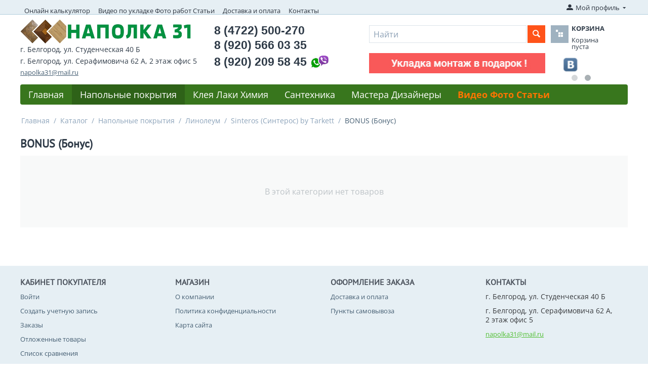

--- FILE ---
content_type: text/html; charset=utf-8
request_url: https://www.xn--31-6kca3cfmji.xn--p1ai/katalog/napolnye-pokrytiya/linoleum-belgorod/sinteros-sinteros-by-tarkett/bonus-bonus/
body_size: 16611
content:
<!DOCTYPE html>
<html 
    lang="ru"
    dir="ltr"
    class=" "
>
<head>
<title>Каталог :: Напольные покрытия :: Линолеум :: Sinteros (Синтерос) by Tarkett :: BONUS (Бонус)</title>
<base href="https://www.xn--31-6kca3cfmji.xn--p1ai/" />
<meta http-equiv="Content-Type" content="text/html; charset=utf-8" data-ca-mode="ultimate" />
<meta name="viewport" content="initial-scale=1.0, width=device-width" />
<meta name="description" content="" />

<meta name="keywords" content="" />
<meta name="format-detection" content="telephone=no">

            <link rel="canonical" href="https://www.xn--31-6kca3cfmji.xn--p1ai/katalog/napolnye-pokrytiya/linoleum-belgorod/sinteros-sinteros-by-tarkett/bonus-bonus/" />
            


    <link href="https://www.xn--31-6kca3cfmji.xn--p1ai/images/logos/1/favicon_h30s-5r.ico" rel="shortcut icon" type="image/vnd.microsoft.icon" />

<link rel="preload" crossorigin="anonymous" as="font" href="https://www.xn--31-6kca3cfmji.xn--p1ai/design/themes/responsive/media/fonts/opensans.woff?1731249904" type="font/woff" />
<link type="text/css" rel="stylesheet" href="https://www.xn--31-6kca3cfmji.xn--p1ai/var/cache/misc/assets/design/themes/responsive/css/standalone.f41318e8d6d5c5e7e394833b7d357ef01731249874.css?1731249874" />
</head>

<body>
    <div id="tygh_settings" class="hidden" data-ca-current-location="https://www.xn--31-6kca3cfmji.xn--p1ai" data-ca-area="C" ></div>
            
        <div class="ty-tygh  " data-ca-element="mainContainer" id="tygh_container">

        <div id="ajax_overlay" class="ty-ajax-overlay"></div>
<div id="ajax_loading_box" class="ty-ajax-loading-box"></div>
        <div class="cm-notification-container notification-container">
</div>
        <div class="ty-helper-container "
                    id="tygh_main_container">
                                             
<div class="tygh-top-panel clearfix">
                <div class="container-fluid  top-grid">
                                                
            <div class="row-fluid">                        <div class="span11  top-links-grid hidden-phone" >
                                    <div class="top-quick-links hidden-phone ty-float-left">
                    

        <div class="ty-text-links-wrapper">
        <span id="sw_text_links_3" class="ty-text-links-btn cm-combination visible-phone">
            <span class="ty-icon ty-icon-short-list" ></span>
            <span class="ty-icon ty-icon-down-micro ty-text-links-btn__arrow" ></span>
        </span>
    
        <ul id="text_links_3" class="ty-text-links  cm-popup-box ty-text-links_show_inline"><li class="ty-text-links__item ty-level-0  ty-text-links__item--inline"><a class="ty-text-links__a ty-text-links__a--level-0  ty-text-links__a--inline" href="https://www.xn--31-6kca3cfmji.xn--p1ai/onlayn-kalkulyator-rascheta-napolnyh-ili-nastennyh-pokrytiy-laminat-parketnaya-doska-massiv-inzhenernaya-doska-tehnomassiv-vinilovye-poly-shtuchnyy-parket/">Онлайн калькулятор</a></li><li class="ty-text-links__item ty-level-0  ty-text-links__item--inline"><a class="ty-text-links__a ty-text-links__a--level-0  ty-text-links__a--inline" href="https://www.xn--31-6kca3cfmji.xn--p1ai/video-po-ukladke-laminat-parket-foto-rabot-stati-belgorod/">Видео по укладке Фото работ Статьи</a></li><li class="ty-text-links__item ty-level-0  ty-text-links__item--inline ty-quick-menu__delivery"><a class="ty-text-links__a ty-text-links__a--level-0  ty-text-links__a--inline" href="https://www.xn--31-6kca3cfmji.xn--p1ai/dostavka-i-oplata-belgorod/">Доставка и оплата</a></li><li class="ty-text-links__item ty-level-0  ty-text-links__item--inline ty-quick-menu__contacts"><a class="ty-text-links__a ty-text-links__a--level-0  ty-text-links__a--inline" href="https://www.xn--31-6kca3cfmji.xn--p1ai/kontakty/">Контакты</a></li><li class="ty-text-links__item ty-level-0  ty-text-links__subitems ty-text-links__item--inline ty-quick-menu-item__place-order"><a class="ty-text-links__a ty-text-links__a--level-0  ty-text-links__a--subitems ty-text-links__a--inline">Информация</a>    

    
        <ul  class="ty-text-links "><li class="ty-text-links__item ty-level-1  ty-text-links__item--submenu"><a class="ty-text-links__a ty-text-links__a--level-1  ty-text-links__a--submenu" href="https://www.xn--31-6kca3cfmji.xn--p1ai/oplata-i-dostavka/">Доставка и оплата</a></li><li class="ty-text-links__item ty-level-1  ty-text-links__item--submenu"><a class="ty-text-links__a ty-text-links__a--level-1  ty-text-links__a--submenu" href="https://www.xn--31-6kca3cfmji.xn--p1ai/index.php?dispatch=pickup.view&amp;page_id=64">Пункты самовывоза</a></li><li class="ty-text-links__item ty-level-1  ty-text-links__item--submenu"><a class="ty-text-links__a ty-text-links__a--level-1  ty-text-links__a--submenu" href="https://www.xn--31-6kca3cfmji.xn--p1ai/kontakty/">Контакты</a></li></ul>

    </li></ul>

        </div>
    
                    </div>
                            </div>
                                                
                                        
                                    <div class="span5  " >
                                    <div class="ty-dropdown-box  top-my-account ty-float-right">
        <div id="sw_dropdown_4" class="ty-dropdown-box__title cm-combination unlogged">
                                            <a class="ty-account-info__title" href="https://www.xn--31-6kca3cfmji.xn--p1ai/profiles-update/">
        <i class="ty-icon-moon-user"></i>
        <span class="hidden-phone" >Мой профиль</span>
        <i class="ty-icon-down-micro ty-account-info__user-arrow"></i>
    </a>

                        
        </div>
        <div id="dropdown_4" class="cm-popup-box ty-dropdown-box__content hidden">
            
<div id="account_info_4">
        <ul class="ty-account-info">
                                <li class="ty-account-info__item ty-dropdown-box__item"><a class="ty-account-info__a underlined" href="https://www.xn--31-6kca3cfmji.xn--p1ai/orders/" rel="nofollow">Заказы</a></li>
                                            <li class="ty-account-info__item ty-dropdown-box__item"><a class="ty-account-info__a underlined" href="https://www.xn--31-6kca3cfmji.xn--p1ai/compare/" rel="nofollow">Список сравнения</a></li>
                    

<li class="ty-account-info__item ty-dropdown-box__item"><a class="ty-account-info__a" href="https://www.xn--31-6kca3cfmji.xn--p1ai/wishlist/" rel="nofollow">Отложенные товары</a></li>    </ul>

    
    <div class="ty-account-info__buttons buttons-container">
                    <a href="https://www.xn--31-6kca3cfmji.xn--p1ai/login/?return_url=index.php%3Fdispatch%3Dcategories.view%26category_id%3D2445" data-ca-target-id="login_block4" class="cm-dialog-opener cm-dialog-auto-size ty-btn ty-btn__secondary" rel="nofollow">Войти</a><a href="https://www.xn--31-6kca3cfmji.xn--p1ai/profiles-add/" rel="nofollow" class="ty-btn ty-btn__primary">Регистрация</a>
            <div  id="login_block4" class="hidden" title="Войти">
                <div class="ty-login-popup">
                    

    <div id="popup4_login_popup_form_container">
            <form name="popup4_form" action="https://www.xn--31-6kca3cfmji.xn--p1ai/" method="post" class="cm-ajax cm-ajax-full-render">
                    <input type="hidden" name="result_ids" value="popup4_login_popup_form_container" />
            <input type="hidden" name="login_block_id" value="popup4" />
            <input type="hidden" name="quick_login" value="1" />
        
        <input type="hidden" name="return_url" value="index.php?dispatch=categories.view&amp;category_id=2445" />
        <input type="hidden" name="redirect_url" value="index.php?dispatch=categories.view&amp;category_id=2445" />

        
        <div class="ty-control-group">
            <label for="login_popup4" class="ty-login__filed-label ty-control-group__label cm-required cm-trim cm-email">E-mail</label>
            <input type="text" id="login_popup4" name="user_login" size="30" value="" class="ty-login__input cm-focus" />
        </div>

        <div class="ty-control-group ty-password-forgot">
            <label for="psw_popup4" class="ty-login__filed-label ty-control-group__label ty-password-forgot__label cm-required">Пароль</label><a href="https://www.xn--31-6kca3cfmji.xn--p1ai/index.php?dispatch=auth.recover_password" class="ty-password-forgot__a"  tabindex="5">Забыли пароль?</a>
            <input type="password" id="psw_popup4" name="password" size="30" value="" class="ty-login__input" maxlength="32" />
        </div>

                    
            <div class="ty-login-reglink ty-center">
                <a class="ty-login-reglink__a" href="https://www.xn--31-6kca3cfmji.xn--p1ai/profiles-add/" rel="nofollow">Создать учетную запись</a>
            </div>
        
        
        
                    <div class="buttons-container clearfix">
                <div class="ty-float-right">
                        
     <button  class="ty-btn__login ty-btn__secondary ty-btn" type="submit" name="dispatch[auth.login]" >Войти</button>

                </div>
                <div class="ty-login__remember-me">
                    <label for="remember_me_popup4" class="ty-login__remember-me-label"><input class="checkbox" type="checkbox" name="remember_me" id="remember_me_popup4" value="Y" />Запомнить</label>
                </div>
            </div>
        
    <input type="hidden" name="security_hash" class="cm-no-hide-input" value="2049b550c288eb0e08b4812bd3f24e2f" /></form>

    <!--popup4_login_popup_form_container--></div>
                </div>
            </div>
            </div>
<!--account_info_4--></div>

        </div>
    </div>
                            </div>
        </div>    
        </div>
    

</div>

<div class="tygh-header clearfix">
                <div class="container-fluid  header-grid">
                                                
            <div class="row-fluid">                        <div class="span5  top-logo-grid" >
                                    <div class="top-logo ">
                <div class="ty-logo-container">
    
            <a href="https://www.xn--31-6kca3cfmji.xn--p1ai/" title="НАПОЛКА 31">
        <img class="ty-pict  ty-logo-container__image   cm-image" width="338" height="48" alt="НАПОЛКА 31" title="НАПОЛКА 31" id="det_img_2828297638" src="https://www.xn--31-6kca3cfmji.xn--p1ai/images/logos/1/napolka2_logo_small_small_new.png" />

    
            </a>
    </div>

                    </div><div class="ty-wysiwyg-content"  data-ca-live-editor-object-id="0" data-ca-live-editor-object-type="">    <li class="shop_address">г. Белгород, ул. Студенческая 40 Б</li>
 <!--li class="shop_address"> <i> Пн-Сб с 9.00 до 18.00;  Вс с 9.00 до 15.00 <i></li-->
   <li class="shop_address">г. Белгород, ул. Серафимовича 62 А, 2&nbsp;этаж офис&nbsp;5</li>
<!--li class="shop_address"><a href="mailto:napolka31@mail.ru">napolka31@mail.ru</a></li-->
   <!--li class="shop_address"> <i> Пн-Сб с 9.00 до 18.00;  Вс - выходной<i> </li-->
<!--li class="shop_address" ><font color="red">С праздником с 8 марта! 8 марта работаем на ул.Студенческой 40 Б с 10.00 до 17.00</font></li-->
   <!--li class="shop_address" ><font color="red">Дорогие покупатели! 1, 2 и 7 выходные. </font></li>
 <li class="shop_address" ><font color="red">С 3 по 6 с 10.00 до 17.00, с 8 в обычном режиме</font></li-->
   <li><a class="ty-exception__links-a greeny" href="mailto:napolka31@mail.ru">napolka31@mail.ru</a></li></div>
                            </div>
                                                
                                    <div class="span4  cart-content-grid" >
                                    <div class=" ty-float-left">
                <div class="ty-wysiwyg-content"  data-ca-live-editor-object-id="0" data-ca-live-editor-object-type=""><div class="ty-cr-phone-number-link">
    <div class="ty-cr-phone"><span>8 (4722) 500-270</span></div>
    <div class="ty-cr-phone"><span>8 (920) 566 03 35</span></div>
    <div class="ty-cr-phone" style="display: flex; gap: 10px; align-items: center">
       <span>8 (920) 209 58 45</span> 
      <img src="https://www.xn--31-6kca3cfmji.xn--p1ai/images/companies/1/viber-whatsapp.jpg" alt="viber-whatsapp" width="50" height="auto" />
      </div>
    <!--div class="ty-cr-link">call_request</div-->
<!--div><a href="https://www.xn--31-6kca3cfmji.xn--p1ai/kontakty/"><br />Посмотреть на карте</a></div-->
    <!--span class="ty-cr-work"></span-->
    </div>
<!--li><a class="ty-exception__links-a greeny" href="mailto:napolka31@mail.ru">napolka31@mail.ru</a></li-->
</div>
                    </div>
                            </div>
                                                
                                    <div class="span7  " >
                                    <div class="row-fluid">                        <div class="span11  search-block-grid" >
                                    <div class="top-search ">
                <div class="ty-search-block">
    <form action="https://www.xn--31-6kca3cfmji.xn--p1ai/" name="search_form" method="get">
        <input type="hidden" name="match" value="all" />
        <input type="hidden" name="subcats" value="Y" />
        <input type="hidden" name="pcode_from_q" value="Y" />
        <input type="hidden" name="pshort" value="Y" />
        <input type="hidden" name="pfull" value="Y" />
        <input type="hidden" name="pname" value="Y" />
        <input type="hidden" name="pkeywords" value="Y" />
        <input type="hidden" name="search_performed" value="Y" />

        
<input type="hidden" name="pshort" value="Y" />
<input type="hidden" name="pfull" value="Y" />
<input type="hidden" name="pname" value="Y" />
<input type="hidden" name="pkeywords" value="Y" />
<input type="hidden" name="match" value="all" />
<input type="hidden" name="pcode_from_q" value="Y" />
<input type="hidden" name="pcode" value="Y" />

        <input type="text" name="q" value="" id="search_input" title="Найти" class="ty-search-block__input cm-hint" /><button title="Найти" class="ty-search-magnifier" type="submit"><span class="ty-icon ty-icon-search" ></span></button>
<input type="hidden" name="dispatch" value="search.results" />

        
    <input type="hidden" name="security_hash" class="cm-no-hide-input" value="2049b550c288eb0e08b4812bd3f24e2f" /></form>
</div>

                    </div><div class="ty-banner__image-wrapper">
                <img class="ty-pict     cm-image" alt="" title="" id="det_img_2903774331" width="350" height="40" src="https://www.xn--31-6kca3cfmji.xn--p1ai/images/promo/18/Animation-11.09.2023.jpg" />

            </div>
                            </div>
                                                
                                    <div class="span4  cart-content-grid" >
                                    <div class="top-cart-content ">
                    <div class="ty-dropdown-box" id="cart_status_8">
         <div id="sw_dropdown_8" class="ty-dropdown-box__title cm-combination">
        <a href="https://www.xn--31-6kca3cfmji.xn--p1ai/cart/">
            <i class="ty-minicart__icon ty-icon-basket empty"></i>
<span class="ty-minicart-title empty-cart ty-hand">
                <span class="ty-block ty-minicart-title__header ty-uppercase">Корзина</span>
                <span class="ty-block">
                                    Корзина пуста
                                </span>
            </span>        </a>
        </div>
        <div id="dropdown_8" class="cm-popup-box ty-dropdown-box__content ty-dropdown-box__content--cart hidden">
                            <div class="cm-cart-content cm-cart-content-thumb cm-cart-content-delete">
                        <div class="ty-cart-items">
                                                            <div class="ty-cart-items__empty ty-center">Корзина пуста</div>
                                                    </div>

                                                <div class="cm-cart-buttons ty-cart-content__buttons buttons-container hidden">
                            <div class="ty-float-left">
                                <a href="https://www.xn--31-6kca3cfmji.xn--p1ai/cart/" rel="nofollow" class="ty-btn ty-btn__secondary">Корзина</a>
                            </div>
                                                        <div class="ty-float-right">
                                            
 
    <a href="https://www.xn--31-6kca3cfmji.xn--p1ai/checkout/"  class="ty-btn ty-btn__primary " >Оформить заказ</a>
                            </div>
                                                    </div>
                        
                </div>
            
        </div>
    <!--cart_status_8--></div>


                    </div><div id="banner_slider_802" class="banners owl-carousel ty-scroller"
        data-ca-scroller-item="1"
        data-ca-scroller-item-desktop="1"
        data-ca-scroller-item-desktop-small="1"
        data-ca-scroller-item-tablet="1"
        data-ca-scroller-item-mobile="1"
    >
                    <div class="ty-banner__image-item ty-scroller__item">
                                    <a class="banner__link" href="https://vk.com/napolka31" >                        <img class="ty-pict  ty-banner__image   cm-image" alt="" title="" id="det_img_746313433" width="30" height="30" src="https://www.xn--31-6kca3cfmji.xn--p1ai/images/promo/15/vk_30x30.PNG" />

                    </a>                            </div>
                    <div class="ty-banner__image-item ty-scroller__item">
                                    <a class="banner__link" href="https://www.instagram.com/napolka_31/" >                        <img class="ty-pict  ty-banner__image   cm-image" alt="" title="" id="det_img_66586335" width="30" height="30" src="https://www.xn--31-6kca3cfmji.xn--p1ai/images/promo/15/instagram_30x30.jpg" />

                    </a>                            </div>
            </div>

<!-- Inline script moved to the bottom of the page -->
                            </div>
        </div>
                            </div>
        </div>                                        
            <div class="row-fluid">                        <div class="span16  top-menu-grid" >
                                    <div class="top-menu ">
                
    <ul class="ty-menu__items cm-responsive-menu">
                    <li class="ty-menu__item ty-menu__menu-btn visible-phone cm-responsive-menu-toggle-main">
                <a class="ty-menu__item-link">
                    <span class="ty-icon ty-icon-short-list" ></span>
                    <span>Меню</span>
                </a>
            </li>

                                            
                        <li class="ty-menu__item cm-menu-item-responsive  ty-menu__item-nodrop ty-menu-item__apparel">
                                        <a  href="https://www.наполка31.рф" class="ty-menu__item-link" >
                        Главная
                    </a>
                            </li>
                                            
                        <li class="ty-menu__item cm-menu-item-responsive  ty-menu__item-active ty-menu-item__electronics">
                                            <a class="ty-menu__item-toggle visible-phone cm-responsive-menu-toggle">
                            <span class="ty-icon ty-icon-down-open ty-menu__icon-open" ></span>
                            <span class="ty-icon ty-icon-up-open ty-menu__icon-hide" ></span>
                        </a>
                                        <a  href="https://www.xn--31-6kca3cfmji.xn--p1ai/katalog/napolnye-pokrytiya/" class="ty-menu__item-link" >
                        Напольные покрытия
                    </a>
                
                                            <div class="ty-menu__submenu" id="topmenu_9_a9e47852c4e3e66f6a8e4ad655d6b07a">
                                                            <ul class="ty-menu__submenu-items cm-responsive-menu-submenu">
                                                                            <li class="ty-top-mine__submenu-col">
                                                                                        <div class="ty-menu__submenu-item-header">
                                                <a href="https://www.xn--31-6kca3cfmji.xn--p1ai/katalog/napolnye-pokrytiya/laminat-belgorod/" class="ty-menu__submenu-link" >Ламинат</a>
                                            </div>
                                                                                            <a class="ty-menu__item-toggle visible-phone cm-responsive-menu-toggle">
                                                    <span class="ty-icon ty-icon-down-open ty-menu__icon-open" ></span>
                                                    <span class="ty-icon ty-icon-up-open ty-menu__icon-hide" ></span>
                                                </a>
                                                                                        <div class="ty-menu__submenu">
                                                <ul class="ty-menu__submenu-list cm-responsive-menu-submenu">
                                                                                                                                                                                                                                                                                            <li class="ty-menu__submenu-item">
                                                                <a href="https://www.xn--31-6kca3cfmji.xn--p1ai/katalog/napolnye-pokrytiya/laminat-belgorod/agt/"                                                                        class="ty-menu__submenu-link" >AGT (АГТ)</a>
                                                            </li>
                                                                                                                                                                                <li class="ty-menu__submenu-item">
                                                                <a href="https://www.xn--31-6kca3cfmji.xn--p1ai/katalog/napolnye-pokrytiya/laminat-belgorod/alsafloor-alsaflur-by-alsapan/"                                                                        class="ty-menu__submenu-link" >Alsafloor (Альсафлур) by Alsapan</a>
                                                            </li>
                                                                                                                                                                                <li class="ty-menu__submenu-item">
                                                                <a href="https://www.xn--31-6kca3cfmji.xn--p1ai/katalog/napolnye-pokrytiya/laminat-belgorod/classen-klassen/"                                                                        class="ty-menu__submenu-link" >Classen (Классен)</a>
                                                            </li>
                                                                                                                                                                                <li class="ty-menu__submenu-item">
                                                                <a href="https://www.xn--31-6kca3cfmji.xn--p1ai/katalog/napolnye-pokrytiya/laminat-belgorod/cuberta-kuberta/"                                                                        class="ty-menu__submenu-link" >Cuberta (Куберта)</a>
                                                            </li>
                                                                                                                                                                                <li class="ty-menu__submenu-item">
                                                                <a href="https://www.xn--31-6kca3cfmji.xn--p1ai/katalog/napolnye-pokrytiya/laminat-belgorod/egger-egger/"                                                                        class="ty-menu__submenu-link" >Egger (Эггер)</a>
                                                            </li>
                                                                                                                                                                                <li class="ty-menu__submenu-item">
                                                                <a href="https://www.xn--31-6kca3cfmji.xn--p1ai/katalog/napolnye-pokrytiya/laminat-belgorod/floorbee-flurbi/"                                                                        class="ty-menu__submenu-link" >FloorBee (ФлурБи)</a>
                                                            </li>
                                                                                                                                                                            <li class="ty-menu__submenu-item ty-menu__submenu-alt-link">
                                                                <a href="https://www.xn--31-6kca3cfmji.xn--p1ai/katalog/napolnye-pokrytiya/laminat-belgorod/"
                                                                   class="ty-menu__submenu-link" >Больше <i class="text-arrow">&rarr;</i></a>
                                                            </li>
                                                                                                                
                                                                                                    </ul>
                                            </div>
                                        </li>
                                                                            <li class="ty-top-mine__submenu-col">
                                                                                        <div class="ty-menu__submenu-item-header">
                                                <a href="https://www.xn--31-6kca3cfmji.xn--p1ai/katalog/napolnye-pokrytiya/parketnaya-doska-belgorod/" class="ty-menu__submenu-link" >Паркетная доска</a>
                                            </div>
                                                                                            <a class="ty-menu__item-toggle visible-phone cm-responsive-menu-toggle">
                                                    <span class="ty-icon ty-icon-down-open ty-menu__icon-open" ></span>
                                                    <span class="ty-icon ty-icon-up-open ty-menu__icon-hide" ></span>
                                                </a>
                                                                                        <div class="ty-menu__submenu">
                                                <ul class="ty-menu__submenu-list cm-responsive-menu-submenu">
                                                                                                                                                                                                                                                                                            <li class="ty-menu__submenu-item">
                                                                <a href="https://www.xn--31-6kca3cfmji.xn--p1ai/katalog/napolnye-pokrytiya/parketnaya-doska-belgorod/douwood-douvud/"                                                                        class="ty-menu__submenu-link" >DouWood (Доувуд)</a>
                                                            </li>
                                                                                                                                                                                <li class="ty-menu__submenu-item">
                                                                <a href="https://www.xn--31-6kca3cfmji.xn--p1ai/katalog/napolnye-pokrytiya/parketnaya-doska-belgorod/floorwood-flurvud/"                                                                        class="ty-menu__submenu-link" >Floorwood (Флурвуд)</a>
                                                            </li>
                                                                                                                                                                                <li class="ty-menu__submenu-item">
                                                                <a href="https://www.xn--31-6kca3cfmji.xn--p1ai/katalog/napolnye-pokrytiya/parketnaya-doska-belgorod/focus-floor-fokus-flur/"                                                                        class="ty-menu__submenu-link" >Focus Floor (Фокус Флур)</a>
                                                            </li>
                                                                                                                                                                                <li class="ty-menu__submenu-item">
                                                                <a href="https://www.xn--31-6kca3cfmji.xn--p1ai/katalog/napolnye-pokrytiya/parketnaya-doska-belgorod/klassika-klassika-by-tarkett/"                                                                        class="ty-menu__submenu-link" >Klassika (Классика) by Tarkett</a>
                                                            </li>
                                                                                                                                                                                <li class="ty-menu__submenu-item">
                                                                <a href="https://www.xn--31-6kca3cfmji.xn--p1ai/katalog/napolnye-pokrytiya/parketnaya-doska-belgorod/polarwood-polarvud/"                                                                        class="ty-menu__submenu-link" >Polarwood (Поларвуд)</a>
                                                            </li>
                                                                                                                                                                                <li class="ty-menu__submenu-item">
                                                                <a href="https://www.xn--31-6kca3cfmji.xn--p1ai/katalog/napolnye-pokrytiya/parketnaya-doska-belgorod/royal-parket-royyal-parket/"                                                                        class="ty-menu__submenu-link" >Royal Parket (Ройял Паркет)</a>
                                                            </li>
                                                                                                                                                                            <li class="ty-menu__submenu-item ty-menu__submenu-alt-link">
                                                                <a href="https://www.xn--31-6kca3cfmji.xn--p1ai/katalog/napolnye-pokrytiya/parketnaya-doska-belgorod/"
                                                                   class="ty-menu__submenu-link" >Больше <i class="text-arrow">&rarr;</i></a>
                                                            </li>
                                                                                                                
                                                                                                    </ul>
                                            </div>
                                        </li>
                                                                            <li class="ty-top-mine__submenu-col">
                                                                                        <div class="ty-menu__submenu-item-header">
                                                <a href="https://www.xn--31-6kca3cfmji.xn--p1ai/katalog/napolnye-pokrytiya/shtuchnyy-parket-belgorod/" class="ty-menu__submenu-link" >Штучный паркет</a>
                                            </div>
                                                                                            <a class="ty-menu__item-toggle visible-phone cm-responsive-menu-toggle">
                                                    <span class="ty-icon ty-icon-down-open ty-menu__icon-open" ></span>
                                                    <span class="ty-icon ty-icon-up-open ty-menu__icon-hide" ></span>
                                                </a>
                                                                                        <div class="ty-menu__submenu">
                                                <ul class="ty-menu__submenu-list cm-responsive-menu-submenu">
                                                                                                                                                                                                                                                                                            <li class="ty-menu__submenu-item">
                                                                <a href="https://www.xn--31-6kca3cfmji.xn--p1ai/katalog/napolnye-pokrytiya/shtuchnyy-parket-belgorod/vengerskaya-elka/"                                                                        class="ty-menu__submenu-link" >Венгерская елка</a>
                                                            </li>
                                                                                                                                                                                <li class="ty-menu__submenu-item">
                                                                <a href="https://www.xn--31-6kca3cfmji.xn--p1ai/katalog/napolnye-pokrytiya/shtuchnyy-parket-belgorod/francuzskaya-elka/"                                                                        class="ty-menu__submenu-link" >Французская елка</a>
                                                            </li>
                                                                                                                                                                                <li class="ty-menu__submenu-item">
                                                                <a href="https://www.xn--31-6kca3cfmji.xn--p1ai/katalog/napolnye-pokrytiya/shtuchnyy-parket-belgorod/lab-arte-lab-arte/"                                                                        class="ty-menu__submenu-link" >Lab Arte (Лаб Арте)</a>
                                                            </li>
                                                                                                                                                                                <li class="ty-menu__submenu-item">
                                                                <a href="https://www.xn--31-6kca3cfmji.xn--p1ai/katalog/napolnye-pokrytiya/shtuchnyy-parket-belgorod/krasnodarskiy-parket/"                                                                        class="ty-menu__submenu-link" >Краснодарский паркет</a>
                                                            </li>
                                                                                                                                                                        
                                                                                                    </ul>
                                            </div>
                                        </li>
                                                                            <li class="ty-top-mine__submenu-col">
                                                                                        <div class="ty-menu__submenu-item-header">
                                                <a href="https://www.xn--31-6kca3cfmji.xn--p1ai/katalog/napolnye-pokrytiya/massivnaya-doska-massiv-belgorod/" class="ty-menu__submenu-link" >Массивная доска (Массив)</a>
                                            </div>
                                                                                            <a class="ty-menu__item-toggle visible-phone cm-responsive-menu-toggle">
                                                    <span class="ty-icon ty-icon-down-open ty-menu__icon-open" ></span>
                                                    <span class="ty-icon ty-icon-up-open ty-menu__icon-hide" ></span>
                                                </a>
                                                                                        <div class="ty-menu__submenu">
                                                <ul class="ty-menu__submenu-list cm-responsive-menu-submenu">
                                                                                                                                                                                                                                                                                            <li class="ty-menu__submenu-item">
                                                                <a href="https://www.xn--31-6kca3cfmji.xn--p1ai/katalog/napolnye-pokrytiya/massivnaya-doska-massiv-belgorod/lab-arte-lab-arte/"                                                                        class="ty-menu__submenu-link" >Lab Arte (Лаб Арте)</a>
                                                            </li>
                                                                                                                                                                        
                                                                                                    </ul>
                                            </div>
                                        </li>
                                                                            <li class="ty-top-mine__submenu-col">
                                                                                        <div class="ty-menu__submenu-item-header">
                                                <a href="https://www.xn--31-6kca3cfmji.xn--p1ai/katalog/napolnye-pokrytiya/inzhenernaya-doska-belgorod/" class="ty-menu__submenu-link" >Инженерная доска</a>
                                            </div>
                                                                                            <a class="ty-menu__item-toggle visible-phone cm-responsive-menu-toggle">
                                                    <span class="ty-icon ty-icon-down-open ty-menu__icon-open" ></span>
                                                    <span class="ty-icon ty-icon-up-open ty-menu__icon-hide" ></span>
                                                </a>
                                                                                        <div class="ty-menu__submenu">
                                                <ul class="ty-menu__submenu-list cm-responsive-menu-submenu">
                                                                                                                                                                                                                                                                                            <li class="ty-menu__submenu-item">
                                                                <a href="https://www.xn--31-6kca3cfmji.xn--p1ai/katalog/napolnye-pokrytiya/inzhenernaya-doska-belgorod/kochanelli-kochanelli/"                                                                        class="ty-menu__submenu-link" >Kochanelli (Кочанелли)</a>
                                                            </li>
                                                                                                                                                                                <li class="ty-menu__submenu-item">
                                                                <a href="https://www.xn--31-6kca3cfmji.xn--p1ai/katalog/napolnye-pokrytiya/inzhenernaya-doska-belgorod/lab-arte-lab-arte/"                                                                        class="ty-menu__submenu-link" >Lab Arte (Лаб Арте)</a>
                                                            </li>
                                                                                                                                                                                <li class="ty-menu__submenu-item">
                                                                <a href="https://www.xn--31-6kca3cfmji.xn--p1ai/katalog/napolnye-pokrytiya/inzhenernaya-doska-belgorod/royal-parket-royyal-parket/"                                                                        class="ty-menu__submenu-link" >Royal Parket (Ройял Паркет)</a>
                                                            </li>
                                                                                                                                                                        
                                                                                                    </ul>
                                            </div>
                                        </li>
                                                                            <li class="ty-top-mine__submenu-col">
                                                                                        <div class="ty-menu__submenu-item-header">
                                                <a href="https://www.xn--31-6kca3cfmji.xn--p1ai/katalog/napolnye-pokrytiya/probka-napolnaya-nastennaya-belgorod/" class="ty-menu__submenu-link" >Пробка Напольная / Настенная</a>
                                            </div>
                                                                                            <a class="ty-menu__item-toggle visible-phone cm-responsive-menu-toggle">
                                                    <span class="ty-icon ty-icon-down-open ty-menu__icon-open" ></span>
                                                    <span class="ty-icon ty-icon-up-open ty-menu__icon-hide" ></span>
                                                </a>
                                                                                        <div class="ty-menu__submenu">
                                                <ul class="ty-menu__submenu-list cm-responsive-menu-submenu">
                                                                                                                                                                                                                                                                                            <li class="ty-menu__submenu-item">
                                                                <a href="https://www.xn--31-6kca3cfmji.xn--p1ai/katalog/napolnye-pokrytiya/probka-napolnaya-nastennaya-belgorod/napolnaya/"                                                                        class="ty-menu__submenu-link" >Напольная</a>
                                                            </li>
                                                                                                                                                                                <li class="ty-menu__submenu-item">
                                                                <a href="https://www.xn--31-6kca3cfmji.xn--p1ai/katalog/napolnye-pokrytiya/probka-napolnaya-nastennaya-belgorod/nastennaya/"                                                                        class="ty-menu__submenu-link" >Настенная</a>
                                                            </li>
                                                                                                                                                                                <li class="ty-menu__submenu-item">
                                                                <a href="https://www.xn--31-6kca3cfmji.xn--p1ai/katalog/napolnye-pokrytiya/probka-napolnaya-nastennaya-belgorod/probkovyy-kompensator/"                                                                        class="ty-menu__submenu-link" >Пробковый компенсатор</a>
                                                            </li>
                                                                                                                                                                        
                                                                                                    </ul>
                                            </div>
                                        </li>
                                                                            <li class="ty-top-mine__submenu-col">
                                                                                        <div class="ty-menu__submenu-item-header">
                                                <a href="https://www.xn--31-6kca3cfmji.xn--p1ai/katalog/napolnye-pokrytiya/pvh-plitka-vinilovye-poly-art-vinil-vodostoykiy-laminat-belgorod/" class="ty-menu__submenu-link" >ПВХ плитка / Виниловые полы</a>
                                            </div>
                                                                                            <a class="ty-menu__item-toggle visible-phone cm-responsive-menu-toggle">
                                                    <span class="ty-icon ty-icon-down-open ty-menu__icon-open" ></span>
                                                    <span class="ty-icon ty-icon-up-open ty-menu__icon-hide" ></span>
                                                </a>
                                                                                        <div class="ty-menu__submenu">
                                                <ul class="ty-menu__submenu-list cm-responsive-menu-submenu">
                                                                                                                                                                                                                                                                                            <li class="ty-menu__submenu-item">
                                                                <a href="https://www.xn--31-6kca3cfmji.xn--p1ai/katalog/napolnye-pokrytiya/pvh-plitka-vinilovye-poly-art-vinil-vodostoykiy-laminat-belgorod/aquafloor-akvaflor/"                                                                        class="ty-menu__submenu-link" >Aquafloor (Аквафлор)</a>
                                                            </li>
                                                                                                                                                                                <li class="ty-menu__submenu-item">
                                                                <a href="https://www.xn--31-6kca3cfmji.xn--p1ai/katalog/napolnye-pokrytiya/pvh-plitka-vinilovye-poly-art-vinil-vodostoykiy-laminat-belgorod/millennium-milenium/"                                                                        class="ty-menu__submenu-link" >Millennium (Милениум)</a>
                                                            </li>
                                                                                                                                                                                <li class="ty-menu__submenu-item">
                                                                <a href="https://www.xn--31-6kca3cfmji.xn--p1ai/katalog/napolnye-pokrytiya/pvh-plitka-vinilovye-poly-art-vinil-vodostoykiy-laminat-belgorod/royce-roys/"                                                                        class="ty-menu__submenu-link" >Royce (Ройс)</a>
                                                            </li>
                                                                                                                                                                                <li class="ty-menu__submenu-item">
                                                                <a href="https://www.xn--31-6kca3cfmji.xn--p1ai/katalog/napolnye-pokrytiya/pvh-plitka-vinilovye-poly-art-vinil-vodostoykiy-laminat-belgorod/tarkett-tarket/"                                                                        class="ty-menu__submenu-link" >Tarkett (Таркет)</a>
                                                            </li>
                                                                                                                                                                                <li class="ty-menu__submenu-item">
                                                                <a href="https://www.xn--31-6kca3cfmji.xn--p1ai/katalog/napolnye-pokrytiya/pvh-plitka-vinilovye-poly-art-vinil-vodostoykiy-laminat-belgorod/zeta-zeta/"                                                                        class="ty-menu__submenu-link" >Zeta (Зета)</a>
                                                            </li>
                                                                                                                                                                        
                                                                                                    </ul>
                                            </div>
                                        </li>
                                                                            <li class="ty-top-mine__submenu-col">
                                                                                        <div class="ty-menu__submenu-item-header">
                                                <a href="https://www.xn--31-6kca3cfmji.xn--p1ai/katalog/napolnye-pokrytiya/plintus-aksessuary-belgorod/" class="ty-menu__submenu-link" >Плинтус и Аксессуары</a>
                                            </div>
                                                                                            <a class="ty-menu__item-toggle visible-phone cm-responsive-menu-toggle">
                                                    <span class="ty-icon ty-icon-down-open ty-menu__icon-open" ></span>
                                                    <span class="ty-icon ty-icon-up-open ty-menu__icon-hide" ></span>
                                                </a>
                                                                                        <div class="ty-menu__submenu">
                                                <ul class="ty-menu__submenu-list cm-responsive-menu-submenu">
                                                                                                                                                                                                                                                                                            <li class="ty-menu__submenu-item">
                                                                <a href="https://www.xn--31-6kca3cfmji.xn--p1ai/katalog/napolnye-pokrytiya/plintus-aksessuary-belgorod/napolnyy-plintus/"                                                                        class="ty-menu__submenu-link" >Напольный плинтус</a>
                                                            </li>
                                                                                                                                                                                <li class="ty-menu__submenu-item">
                                                                <a href="https://www.xn--31-6kca3cfmji.xn--p1ai/katalog/napolnye-pokrytiya/plintus-aksessuary-belgorod/podlozhka-pod-laminat-parketnuyu-dosku/"                                                                        class="ty-menu__submenu-link" >Подложка под ламинат паркет</a>
                                                            </li>
                                                                                                                                                                                <li class="ty-menu__submenu-item">
                                                                <a href="https://www.xn--31-6kca3cfmji.xn--p1ai/katalog/napolnye-pokrytiya/plintus-aksessuary-belgorod/gel-vlagostoykiy-dlya-shvov/"                                                                        class="ty-menu__submenu-link" >Гель влагостойкий для швов</a>
                                                            </li>
                                                                                                                                                                                <li class="ty-menu__submenu-item">
                                                                <a href="https://www.xn--31-6kca3cfmji.xn--p1ai/katalog/napolnye-pokrytiya/plintus-aksessuary-belgorod/detskie-kovriki/"                                                                        class="ty-menu__submenu-link" >Детские коврики</a>
                                                            </li>
                                                                                                                                                                                <li class="ty-menu__submenu-item">
                                                                <a href="https://www.xn--31-6kca3cfmji.xn--p1ai/katalog/napolnye-pokrytiya/plintus-aksessuary-belgorod/myagkiy-pol/"                                                                        class="ty-menu__submenu-link" >Мягкий пол</a>
                                                            </li>
                                                                                                                                                                        
                                                                                                    </ul>
                                            </div>
                                        </li>
                                                                            <li class="ty-top-mine__submenu-col">
                                                                                        <div class="ty-menu__submenu-item-header">
                                                <a href="https://www.xn--31-6kca3cfmji.xn--p1ai/katalog/napolnye-pokrytiya/pokraska-doski-vykras-v-cvet-zakazchika-belgorod/" class="ty-menu__submenu-link" >Покраска доски в цвет заказчика</a>
                                            </div>
                                                                                            <a class="ty-menu__item-toggle visible-phone cm-responsive-menu-toggle">
                                                    <span class="ty-icon ty-icon-down-open ty-menu__icon-open" ></span>
                                                    <span class="ty-icon ty-icon-up-open ty-menu__icon-hide" ></span>
                                                </a>
                                                                                        <div class="ty-menu__submenu">
                                                <ul class="ty-menu__submenu-list cm-responsive-menu-submenu">
                                                                                                                                                                                                                                                                                            <li class="ty-menu__submenu-item">
                                                                <a href="https://www.xn--31-6kca3cfmji.xn--p1ai/katalog/napolnye-pokrytiya/pokraska-doski-vykras-v-cvet-zakazchika-belgorod/pokraska-massivnoy-inzhenernoy-tehnomassiv-doski-pod-cvet-oboev-besplatno-ru/"                                                                        class="ty-menu__submenu-link" >Покраска под цвет обоев - Бесплатно</a>
                                                            </li>
                                                                                                                                                                                <li class="ty-menu__submenu-item">
                                                                <a href="https://www.xn--31-6kca3cfmji.xn--p1ai/katalog/napolnye-pokrytiya/pokraska-doski-vykras-v-cvet-zakazchika-belgorod/pokraska-massivnoy-inzhenernoy-tehnomassiv-doski-pod-cvet-laminata-besplatno-ru/"                                                                        class="ty-menu__submenu-link" >Покраска под цвет ламината - Бесплатно</a>
                                                            </li>
                                                                                                                                                                                <li class="ty-menu__submenu-item">
                                                                <a href="https://www.xn--31-6kca3cfmji.xn--p1ai/katalog/napolnye-pokrytiya/pokraska-doski-vykras-v-cvet-zakazchika-belgorod/pokraska-massivnoy-inzhenernoy-tehnomassiv-doski-pod-cvet-keramicheskoy-plitki-keramogranita-besplatno-ru/"                                                                        class="ty-menu__submenu-link" >Покраска под цвет плитки - Бесплатно</a>
                                                            </li>
                                                                                                                                                                        
                                                                                                    </ul>
                                            </div>
                                        </li>
                                                                                                        </ul>
                            
                        </div>
                    
                            </li>
                                            
                        <li class="ty-menu__item cm-menu-item-responsive  ty-menu-item__office">
                                            <a class="ty-menu__item-toggle visible-phone cm-responsive-menu-toggle">
                            <span class="ty-icon ty-icon-down-open ty-menu__icon-open" ></span>
                            <span class="ty-icon ty-icon-up-open ty-menu__icon-hide" ></span>
                        </a>
                                        <a  href="https://www.xn--31-6kca3cfmji.xn--p1ai/katalog/kleya-laki-himiya/" class="ty-menu__item-link" >
                        Клея Лаки Химия
                    </a>
                
                                            <div class="ty-menu__submenu" id="topmenu_9_2b902885db5aed97070e09135050211c">
                                                            <ul class="ty-menu__submenu-items cm-responsive-menu-submenu">
                                                                            <li class="ty-top-mine__submenu-col">
                                                                                        <div class="ty-menu__submenu-item-header">
                                                <a href="https://www.xn--31-6kca3cfmji.xn--p1ai/katalog/kleya-laki-himiya/laki-dlya-parketa/" class="ty-menu__submenu-link" >Лаки для паркета</a>
                                            </div>
                                                                                            <a class="ty-menu__item-toggle visible-phone cm-responsive-menu-toggle">
                                                    <span class="ty-icon ty-icon-down-open ty-menu__icon-open" ></span>
                                                    <span class="ty-icon ty-icon-up-open ty-menu__icon-hide" ></span>
                                                </a>
                                                                                        <div class="ty-menu__submenu">
                                                <ul class="ty-menu__submenu-list cm-responsive-menu-submenu">
                                                                                                                                                                                                                                                                                            <li class="ty-menu__submenu-item">
                                                                <a href="https://www.xn--31-6kca3cfmji.xn--p1ai/katalog/kleya-laki-himiya/laki-dlya-parketa/berger-berger/"                                                                        class="ty-menu__submenu-link" >Berger (Бергер)</a>
                                                            </li>
                                                                                                                                                                                <li class="ty-menu__submenu-item">
                                                                <a href="https://www.xn--31-6kca3cfmji.xn--p1ai/katalog/kleya-laki-himiya/laki-dlya-parketa/collfox-kolfoks/"                                                                        class="ty-menu__submenu-link" >Collfox (Колфокс)</a>
                                                            </li>
                                                                                                                                                                                <li class="ty-menu__submenu-item">
                                                                <a href="https://www.xn--31-6kca3cfmji.xn--p1ai/katalog/kleya-laki-himiya/laki-dlya-parketa/forbo-forbo/"                                                                        class="ty-menu__submenu-link" >Forbo (Форбо)</a>
                                                            </li>
                                                                                                                                                                        
                                                                                                    </ul>
                                            </div>
                                        </li>
                                                                            <li class="ty-top-mine__submenu-col">
                                                                                        <div class="ty-menu__submenu-item-header">
                                                <a href="https://www.xn--31-6kca3cfmji.xn--p1ai/katalog/kleya-laki-himiya/kley-dlya-parketa/" class="ty-menu__submenu-link" >Клей для паркета</a>
                                            </div>
                                                                                            <a class="ty-menu__item-toggle visible-phone cm-responsive-menu-toggle">
                                                    <span class="ty-icon ty-icon-down-open ty-menu__icon-open" ></span>
                                                    <span class="ty-icon ty-icon-up-open ty-menu__icon-hide" ></span>
                                                </a>
                                                                                        <div class="ty-menu__submenu">
                                                <ul class="ty-menu__submenu-list cm-responsive-menu-submenu">
                                                                                                                                                                                                                                                                                            <li class="ty-menu__submenu-item">
                                                                <a href="https://www.xn--31-6kca3cfmji.xn--p1ai/katalog/kleya-laki-himiya/kley-dlya-parketa/forbo-forbo/"                                                                        class="ty-menu__submenu-link" >Forbo (Форбо)</a>
                                                            </li>
                                                                                                                                                                                <li class="ty-menu__submenu-item">
                                                                <a href="https://www.xn--31-6kca3cfmji.xn--p1ai/katalog/kleya-laki-himiya/kley-dlya-parketa/lab-arte-lab-arte/"                                                                        class="ty-menu__submenu-link" >Lab Arte (Лаб Арте)</a>
                                                            </li>
                                                                                                                                                                                <li class="ty-menu__submenu-item">
                                                                <a href="https://www.xn--31-6kca3cfmji.xn--p1ai/katalog/kleya-laki-himiya/kley-dlya-parketa/uzin-ucin/"                                                                        class="ty-menu__submenu-link" >UZIN (Уцин)</a>
                                                            </li>
                                                                                                                                                                        
                                                                                                    </ul>
                                            </div>
                                        </li>
                                                                            <li class="ty-top-mine__submenu-col">
                                                                                        <div class="ty-menu__submenu-item-header">
                                                <a href="https://www.xn--31-6kca3cfmji.xn--p1ai/katalog/kleya-laki-himiya/kley-dlya-probki/" class="ty-menu__submenu-link" >Клей для пробки</a>
                                            </div>
                                                                                            <a class="ty-menu__item-toggle visible-phone cm-responsive-menu-toggle">
                                                    <span class="ty-icon ty-icon-down-open ty-menu__icon-open" ></span>
                                                    <span class="ty-icon ty-icon-up-open ty-menu__icon-hide" ></span>
                                                </a>
                                                                                        <div class="ty-menu__submenu">
                                                <ul class="ty-menu__submenu-list cm-responsive-menu-submenu">
                                                                                                                                                                                                                                                                                            <li class="ty-menu__submenu-item">
                                                                <a href="https://www.xn--31-6kca3cfmji.xn--p1ai/katalog/kleya-laki-himiya/kley-dlya-probki/lab-arte-lab-arte/"                                                                        class="ty-menu__submenu-link" >Lab Arte (Лаб Арте)</a>
                                                            </li>
                                                                                                                                                                        
                                                                                                    </ul>
                                            </div>
                                        </li>
                                                                            <li class="ty-top-mine__submenu-col">
                                                                                        <div class="ty-menu__submenu-item-header">
                                                <a href="https://www.xn--31-6kca3cfmji.xn--p1ai/katalog/kleya-laki-himiya/kley-dlya-pvh-plitki-vinilovyh-polov/" class="ty-menu__submenu-link" >Клей для винила</a>
                                            </div>
                                                                                            <a class="ty-menu__item-toggle visible-phone cm-responsive-menu-toggle">
                                                    <span class="ty-icon ty-icon-down-open ty-menu__icon-open" ></span>
                                                    <span class="ty-icon ty-icon-up-open ty-menu__icon-hide" ></span>
                                                </a>
                                                                                        <div class="ty-menu__submenu">
                                                <ul class="ty-menu__submenu-list cm-responsive-menu-submenu">
                                                                                                                                                                                                                                                                                            <li class="ty-menu__submenu-item">
                                                                <a href="https://www.xn--31-6kca3cfmji.xn--p1ai/katalog/kleya-laki-himiya/kley-dlya-pvh-plitki-vinilovyh-polov/forbo-forbo/"                                                                        class="ty-menu__submenu-link" >Forbo (Форбо)</a>
                                                            </li>
                                                                                                                                                                                <li class="ty-menu__submenu-item">
                                                                <a href="https://www.xn--31-6kca3cfmji.xn--p1ai/katalog/kleya-laki-himiya/kley-dlya-pvh-plitki-vinilovyh-polov/uzin-ucin/"                                                                        class="ty-menu__submenu-link" >UZIN (Уцин)</a>
                                                            </li>
                                                                                                                                                                        
                                                                                                    </ul>
                                            </div>
                                        </li>
                                                                            <li class="ty-top-mine__submenu-col">
                                                                                        <div class="ty-menu__submenu-item-header">
                                                <a href="https://www.xn--31-6kca3cfmji.xn--p1ai/katalog/kleya-laki-himiya/shpaklevka-dlya-parketa/" class="ty-menu__submenu-link" >Шпаклевка для паркета</a>
                                            </div>
                                                                                            <a class="ty-menu__item-toggle visible-phone cm-responsive-menu-toggle">
                                                    <span class="ty-icon ty-icon-down-open ty-menu__icon-open" ></span>
                                                    <span class="ty-icon ty-icon-up-open ty-menu__icon-hide" ></span>
                                                </a>
                                                                                        <div class="ty-menu__submenu">
                                                <ul class="ty-menu__submenu-list cm-responsive-menu-submenu">
                                                                                                                                                                                                                                                                                            <li class="ty-menu__submenu-item">
                                                                <a href="https://www.xn--31-6kca3cfmji.xn--p1ai/katalog/kleya-laki-himiya/shpaklevka-dlya-parketa/berger-berger/"                                                                        class="ty-menu__submenu-link" >Berger (Бергер)</a>
                                                            </li>
                                                                                                                                                                        
                                                                                                    </ul>
                                            </div>
                                        </li>
                                                                            <li class="ty-top-mine__submenu-col">
                                                                                        <div class="ty-menu__submenu-item-header">
                                                <a href="https://www.xn--31-6kca3cfmji.xn--p1ai/katalog/kleya-laki-himiya/razdelitelnaya-podlozhka/" class="ty-menu__submenu-link" >Разделительная подложка</a>
                                            </div>
                                                                                            <a class="ty-menu__item-toggle visible-phone cm-responsive-menu-toggle">
                                                    <span class="ty-icon ty-icon-down-open ty-menu__icon-open" ></span>
                                                    <span class="ty-icon ty-icon-up-open ty-menu__icon-hide" ></span>
                                                </a>
                                                                                        <div class="ty-menu__submenu">
                                                <ul class="ty-menu__submenu-list cm-responsive-menu-submenu">
                                                                                                                                                                                                                                                                                            <li class="ty-menu__submenu-item">
                                                                <a href="https://www.xn--31-6kca3cfmji.xn--p1ai/katalog/kleya-laki-himiya/razdelitelnaya-podlozhka/forbo-forbo/"                                                                        class="ty-menu__submenu-link" >Forbo (Форбо)</a>
                                                            </li>
                                                                                                                                                                                <li class="ty-menu__submenu-item">
                                                                <a href="https://www.xn--31-6kca3cfmji.xn--p1ai/katalog/kleya-laki-himiya/razdelitelnaya-podlozhka/uzin-ucin/"                                                                        class="ty-menu__submenu-link" >UZIN (Уцин)</a>
                                                            </li>
                                                                                                                                                                        
                                                                                                    </ul>
                                            </div>
                                        </li>
                                                                            <li class="ty-top-mine__submenu-col">
                                                                                        <div class="ty-menu__submenu-item-header">
                                                <a href="https://www.xn--31-6kca3cfmji.xn--p1ai/katalog/kleya-laki-himiya/gruntovki/" class="ty-menu__submenu-link" >Грунтовки</a>
                                            </div>
                                                                                            <a class="ty-menu__item-toggle visible-phone cm-responsive-menu-toggle">
                                                    <span class="ty-icon ty-icon-down-open ty-menu__icon-open" ></span>
                                                    <span class="ty-icon ty-icon-up-open ty-menu__icon-hide" ></span>
                                                </a>
                                                                                        <div class="ty-menu__submenu">
                                                <ul class="ty-menu__submenu-list cm-responsive-menu-submenu">
                                                                                                                                                                                                                                                                                            <li class="ty-menu__submenu-item">
                                                                <a href="https://www.xn--31-6kca3cfmji.xn--p1ai/katalog/kleya-laki-himiya/gruntovki/collfox-kolfoks/"                                                                        class="ty-menu__submenu-link" >Collfox (Колфокс)</a>
                                                            </li>
                                                                                                                                                                                <li class="ty-menu__submenu-item">
                                                                <a href="https://www.xn--31-6kca3cfmji.xn--p1ai/katalog/kleya-laki-himiya/gruntovki/forbo-forbo/"                                                                        class="ty-menu__submenu-link" >Forbo (Форбо)</a>
                                                            </li>
                                                                                                                                                                                <li class="ty-menu__submenu-item">
                                                                <a href="https://www.xn--31-6kca3cfmji.xn--p1ai/katalog/kleya-laki-himiya/gruntovki/lab-arte-lab-arte/"                                                                        class="ty-menu__submenu-link" >Lab Arte (Лаб Арте)</a>
                                                            </li>
                                                                                                                                                                                <li class="ty-menu__submenu-item">
                                                                <a href="https://www.xn--31-6kca3cfmji.xn--p1ai/katalog/kleya-laki-himiya/gruntovki/uzin-ucin/"                                                                        class="ty-menu__submenu-link" >UZIN (Уцин)</a>
                                                            </li>
                                                                                                                                                                        
                                                                                                    </ul>
                                            </div>
                                        </li>
                                                                            <li class="ty-top-mine__submenu-col">
                                                                                        <div class="ty-menu__submenu-item-header">
                                                <a href="https://www.xn--31-6kca3cfmji.xn--p1ai/katalog/kleya-laki-himiya/professionalnaya-himiya/" class="ty-menu__submenu-link" >Профессиональная химия</a>
                                            </div>
                                                                                            <a class="ty-menu__item-toggle visible-phone cm-responsive-menu-toggle">
                                                    <span class="ty-icon ty-icon-down-open ty-menu__icon-open" ></span>
                                                    <span class="ty-icon ty-icon-up-open ty-menu__icon-hide" ></span>
                                                </a>
                                                                                        <div class="ty-menu__submenu">
                                                <ul class="ty-menu__submenu-list cm-responsive-menu-submenu">
                                                                                                                                                                                                                                                                                            <li class="ty-menu__submenu-item">
                                                                <a href="https://www.xn--31-6kca3cfmji.xn--p1ai/katalog/kleya-laki-himiya/professionalnaya-himiya/forbo-forbo/"                                                                        class="ty-menu__submenu-link" >Forbo (Форбо)</a>
                                                            </li>
                                                                                                                                                                                <li class="ty-menu__submenu-item">
                                                                <a href="https://www.xn--31-6kca3cfmji.xn--p1ai/katalog/kleya-laki-himiya/professionalnaya-himiya/uzin-ucin/"                                                                        class="ty-menu__submenu-link" >UZIN (Уцин)</a>
                                                            </li>
                                                                                                                                                                        
                                                                                                    </ul>
                                            </div>
                                        </li>
                                                                                                        </ul>
                            
                        </div>
                    
                            </li>
                                            
                        <li class="ty-menu__item cm-menu-item-responsive  ty-menu-item__sport">
                                            <a class="ty-menu__item-toggle visible-phone cm-responsive-menu-toggle">
                            <span class="ty-icon ty-icon-down-open ty-menu__icon-open" ></span>
                            <span class="ty-icon ty-icon-up-open ty-menu__icon-hide" ></span>
                        </a>
                                        <a  href="https://www.xn--31-6kca3cfmji.xn--p1ai/katalog/santehnika/" class="ty-menu__item-link" >
                        Сантехника
                    </a>
                
                                            <div class="ty-menu__submenu" id="topmenu_9_88ef26e7be325e2a3f61040b516d8866">
                                                            <ul class="ty-menu__submenu-items cm-responsive-menu-submenu">
                                                                            <li class="ty-top-mine__submenu-col">
                                                                                        <div class="ty-menu__submenu-item-header">
                                                <a href="https://www.xn--31-6kca3cfmji.xn--p1ai/katalog/santehnika/vanny-belgorod/" class="ty-menu__submenu-link" >Ванны</a>
                                            </div>
                                                                                            <a class="ty-menu__item-toggle visible-phone cm-responsive-menu-toggle">
                                                    <span class="ty-icon ty-icon-down-open ty-menu__icon-open" ></span>
                                                    <span class="ty-icon ty-icon-up-open ty-menu__icon-hide" ></span>
                                                </a>
                                                                                        <div class="ty-menu__submenu">
                                                <ul class="ty-menu__submenu-list cm-responsive-menu-submenu">
                                                                                                                                                                                                                                                                                            <li class="ty-menu__submenu-item">
                                                                <a href="https://www.xn--31-6kca3cfmji.xn--p1ai/katalog/santehnika/vanny-belgorod/akrilovye-vanny/"                                                                        class="ty-menu__submenu-link" >Акриловые ванны</a>
                                                            </li>
                                                                                                                                                                                <li class="ty-menu__submenu-item">
                                                                <a href="https://www.xn--31-6kca3cfmji.xn--p1ai/katalog/santehnika/vanny-belgorod/stalnye-vanny/"                                                                        class="ty-menu__submenu-link" >Стальные ванны</a>
                                                            </li>
                                                                                                                                                                                <li class="ty-menu__submenu-item">
                                                                <a href="https://www.xn--31-6kca3cfmji.xn--p1ai/katalog/santehnika/vanny-belgorod/chugunnye-vanny/"                                                                        class="ty-menu__submenu-link" >Чугунные ванны</a>
                                                            </li>
                                                                                                                                                                                <li class="ty-menu__submenu-item">
                                                                <a href="https://www.xn--31-6kca3cfmji.xn--p1ai/katalog/santehnika/vanny-belgorod/vanny-iz-litevogo-mramora/"                                                                        class="ty-menu__submenu-link" >Ванны из литьевого мрамора</a>
                                                            </li>
                                                                                                                                                                        
                                                                                                    </ul>
                                            </div>
                                        </li>
                                                                            <li class="ty-top-mine__submenu-col">
                                                                                        <div class="ty-menu__submenu-item-header">
                                                <a href="https://www.xn--31-6kca3cfmji.xn--p1ai/katalog/santehnika/prinadlezhnosti-dlya-vanny/" class="ty-menu__submenu-link" >Принадлежности для ванн</a>
                                            </div>
                                                                                            <a class="ty-menu__item-toggle visible-phone cm-responsive-menu-toggle">
                                                    <span class="ty-icon ty-icon-down-open ty-menu__icon-open" ></span>
                                                    <span class="ty-icon ty-icon-up-open ty-menu__icon-hide" ></span>
                                                </a>
                                                                                        <div class="ty-menu__submenu">
                                                <ul class="ty-menu__submenu-list cm-responsive-menu-submenu">
                                                                                                                                                                                                                                                                                            <li class="ty-menu__submenu-item">
                                                                <a href="https://www.xn--31-6kca3cfmji.xn--p1ai/katalog/santehnika/prinadlezhnosti-dlya-vanny/komplektuyuschie-dlya-vann/"                                                                        class="ty-menu__submenu-link" >Комплектующие для ванн</a>
                                                            </li>
                                                                                                                                                                                <li class="ty-menu__submenu-item">
                                                                <a href="https://www.xn--31-6kca3cfmji.xn--p1ai/katalog/santehnika/prinadlezhnosti-dlya-vanny/paneli-dlya-vann-belgorod/"                                                                        class="ty-menu__submenu-link" >Панели для ванн</a>
                                                            </li>
                                                                                                                                                                                <li class="ty-menu__submenu-item">
                                                                <a href="https://www.xn--31-6kca3cfmji.xn--p1ai/katalog/santehnika/prinadlezhnosti-dlya-vanny/karkasy-i-nozhki-dlya-vann/"                                                                        class="ty-menu__submenu-link" >Каркасы и ножки для ванн</a>
                                                            </li>
                                                                                                                                                                                <li class="ty-menu__submenu-item">
                                                                <a href="https://www.xn--31-6kca3cfmji.xn--p1ai/katalog/santehnika/prinadlezhnosti-dlya-vanny/podgolovniki-dlya-vann/"                                                                        class="ty-menu__submenu-link" >Подголовники для ванн</a>
                                                            </li>
                                                                                                                                                                        
                                                                                                    </ul>
                                            </div>
                                        </li>
                                                                            <li class="ty-top-mine__submenu-col">
                                                                                        <div class="ty-menu__submenu-item-header">
                                                <a href="https://www.xn--31-6kca3cfmji.xn--p1ai/katalog/santehnika/dushevye-shtorki-ugolki-dveri-belgorod/" class="ty-menu__submenu-link" >Душевые шторки Уголки Двери</a>
                                            </div>
                                                                                            <a class="ty-menu__item-toggle visible-phone cm-responsive-menu-toggle">
                                                    <span class="ty-icon ty-icon-down-open ty-menu__icon-open" ></span>
                                                    <span class="ty-icon ty-icon-up-open ty-menu__icon-hide" ></span>
                                                </a>
                                                                                        <div class="ty-menu__submenu">
                                                <ul class="ty-menu__submenu-list cm-responsive-menu-submenu">
                                                                                                                                                                                                                                                                                            <li class="ty-menu__submenu-item">
                                                                <a href="https://www.xn--31-6kca3cfmji.xn--p1ai/katalog/santehnika/dushevye-shtorki-ugolki-dveri-belgorod/azario/"                                                                        class="ty-menu__submenu-link" >Azario</a>
                                                            </li>
                                                                                                                                                                                <li class="ty-menu__submenu-item">
                                                                <a href="https://www.xn--31-6kca3cfmji.xn--p1ai/katalog/santehnika/dushevye-shtorki-ugolki-dveri-belgorod/ravak-ravak/"                                                                        class="ty-menu__submenu-link" >Ravak (Равак)</a>
                                                            </li>
                                                                                                                                                                                <li class="ty-menu__submenu-item">
                                                                <a href="https://www.xn--31-6kca3cfmji.xn--p1ai/katalog/santehnika/dushevye-shtorki-ugolki-dveri-belgorod/rgw-rgv/"                                                                        class="ty-menu__submenu-link" >RGW (РГВ)</a>
                                                            </li>
                                                                                                                                                                        
                                                                                                    </ul>
                                            </div>
                                        </li>
                                                                            <li class="ty-top-mine__submenu-col">
                                                                                        <div class="ty-menu__submenu-item-header">
                                                <a href="https://www.xn--31-6kca3cfmji.xn--p1ai/katalog/santehnika/dushevye-kabiny-belgorod/" class="ty-menu__submenu-link" >Душевые кабины</a>
                                            </div>
                                                                                            <a class="ty-menu__item-toggle visible-phone cm-responsive-menu-toggle">
                                                    <span class="ty-icon ty-icon-down-open ty-menu__icon-open" ></span>
                                                    <span class="ty-icon ty-icon-up-open ty-menu__icon-hide" ></span>
                                                </a>
                                                                                        <div class="ty-menu__submenu">
                                                <ul class="ty-menu__submenu-list cm-responsive-menu-submenu">
                                                                                                                                                                                                                                                                                            <li class="ty-menu__submenu-item">
                                                                <a href="https://www.xn--31-6kca3cfmji.xn--p1ai/katalog/santehnika/dushevye-kabiny-belgorod/iddis-iddis/"                                                                        class="ty-menu__submenu-link" >IDDIS (Иддис)</a>
                                                            </li>
                                                                                                                                                                                <li class="ty-menu__submenu-item">
                                                                <a href="https://www.xn--31-6kca3cfmji.xn--p1ai/katalog/santehnika/dushevye-kabiny-belgorod/style-stayl/"                                                                        class="ty-menu__submenu-link" >STYLE (Стайл)</a>
                                                            </li>
                                                                                                                                                                                <li class="ty-menu__submenu-item">
                                                                <a href="https://www.xn--31-6kca3cfmji.xn--p1ai/katalog/santehnika/dushevye-kabiny-belgorod/loranto/"                                                                        class="ty-menu__submenu-link" >Loranto (Лоранто)</a>
                                                            </li>
                                                                                                                                                                        
                                                                                                    </ul>
                                            </div>
                                        </li>
                                                                            <li class="ty-top-mine__submenu-col">
                                                                                        <div class="ty-menu__submenu-item-header">
                                                <a href="https://www.xn--31-6kca3cfmji.xn--p1ai/katalog/santehnika/dushevye-poddony/" class="ty-menu__submenu-link" >Душевые поддоны</a>
                                            </div>
                                                                                            <a class="ty-menu__item-toggle visible-phone cm-responsive-menu-toggle">
                                                    <span class="ty-icon ty-icon-down-open ty-menu__icon-open" ></span>
                                                    <span class="ty-icon ty-icon-up-open ty-menu__icon-hide" ></span>
                                                </a>
                                                                                        <div class="ty-menu__submenu">
                                                <ul class="ty-menu__submenu-list cm-responsive-menu-submenu">
                                                                                                                                                                                                                                                                                            <li class="ty-menu__submenu-item">
                                                                <a href="https://www.xn--31-6kca3cfmji.xn--p1ai/katalog/santehnika/dushevye-poddony/akrilovye-poddony/"                                                                        class="ty-menu__submenu-link" >Акриловые поддоны</a>
                                                            </li>
                                                                                                                                                                                <li class="ty-menu__submenu-item">
                                                                <a href="https://www.xn--31-6kca3cfmji.xn--p1ai/katalog/santehnika/dushevye-poddony/poddony-iz-litevogo-mramora/"                                                                        class="ty-menu__submenu-link" >Поддоны из мрамора</a>
                                                            </li>
                                                                                                                                                                                <li class="ty-menu__submenu-item">
                                                                <a href="https://www.xn--31-6kca3cfmji.xn--p1ai/katalog/santehnika/dushevye-poddony/stalnye-poddony/"                                                                        class="ty-menu__submenu-link" >Стальные поддоны</a>
                                                            </li>
                                                                                                                                                                        
                                                                                                    </ul>
                                            </div>
                                        </li>
                                                                            <li class="ty-top-mine__submenu-col">
                                                                                        <div class="ty-menu__submenu-item-header">
                                                <a href="https://www.xn--31-6kca3cfmji.xn--p1ai/katalog/santehnika/unitazy-installyacii/" class="ty-menu__submenu-link" >Унитазы Инсталляции</a>
                                            </div>
                                                                                            <a class="ty-menu__item-toggle visible-phone cm-responsive-menu-toggle">
                                                    <span class="ty-icon ty-icon-down-open ty-menu__icon-open" ></span>
                                                    <span class="ty-icon ty-icon-up-open ty-menu__icon-hide" ></span>
                                                </a>
                                                                                        <div class="ty-menu__submenu">
                                                <ul class="ty-menu__submenu-list cm-responsive-menu-submenu">
                                                                                                                                                                                                                                                                                            <li class="ty-menu__submenu-item">
                                                                <a href="https://www.xn--31-6kca3cfmji.xn--p1ai/katalog/santehnika/unitazy-installyacii/iddis-iddis/"                                                                        class="ty-menu__submenu-link" >IDDIS (Иддис)</a>
                                                            </li>
                                                                                                                                                                                <li class="ty-menu__submenu-item">
                                                                <a href="https://www.xn--31-6kca3cfmji.xn--p1ai/katalog/santehnika/unitazy-installyacii/jika-zhika/"                                                                        class="ty-menu__submenu-link" >Jika (Жика)</a>
                                                            </li>
                                                                                                                                                                                <li class="ty-menu__submenu-item">
                                                                <a href="https://www.xn--31-6kca3cfmji.xn--p1ai/katalog/santehnika/unitazy-installyacii/rosa-rosa/"                                                                        class="ty-menu__submenu-link" >Rosa (Роса)</a>
                                                            </li>
                                                                                                                                                                                <li class="ty-menu__submenu-item">
                                                                <a href="https://www.xn--31-6kca3cfmji.xn--p1ai/katalog/santehnika/unitazy-installyacii/sanita-luxe/"                                                                        class="ty-menu__submenu-link" >Sanita Luxe</a>
                                                            </li>
                                                                                                                                                                                <li class="ty-menu__submenu-item">
                                                                <a href="https://www.xn--31-6kca3cfmji.xn--p1ai/katalog/santehnika/unitazy-installyacii/santek-santek/"                                                                        class="ty-menu__submenu-link" >Santek (Сантек)</a>
                                                            </li>
                                                                                                                                                                                <li class="ty-menu__submenu-item">
                                                                <a href="https://www.xn--31-6kca3cfmji.xn--p1ai/katalog/santehnika/unitazy-installyacii/sanita-sanita/"                                                                        class="ty-menu__submenu-link" >Sanita (Санита)</a>
                                                            </li>
                                                                                                                                                                        
                                                                                                    </ul>
                                            </div>
                                        </li>
                                                                            <li class="ty-top-mine__submenu-col">
                                                                                        <div class="ty-menu__submenu-item-header">
                                                <a href="https://www.xn--31-6kca3cfmji.xn--p1ai/katalog/santehnika/mebel-dlya-vann/" class="ty-menu__submenu-link" >Мебель для ванн</a>
                                            </div>
                                                                                            <a class="ty-menu__item-toggle visible-phone cm-responsive-menu-toggle">
                                                    <span class="ty-icon ty-icon-down-open ty-menu__icon-open" ></span>
                                                    <span class="ty-icon ty-icon-up-open ty-menu__icon-hide" ></span>
                                                </a>
                                                                                        <div class="ty-menu__submenu">
                                                <ul class="ty-menu__submenu-list cm-responsive-menu-submenu">
                                                                                                                                                                                                                                                                                            <li class="ty-menu__submenu-item">
                                                                <a href="https://www.xn--31-6kca3cfmji.xn--p1ai/katalog/santehnika/mebel-dlya-vann/aqwella-akvella/"                                                                        class="ty-menu__submenu-link" >AQWELLA (Аквелла)</a>
                                                            </li>
                                                                                                                                                                                <li class="ty-menu__submenu-item">
                                                                <a href="https://www.xn--31-6kca3cfmji.xn--p1ai/katalog/santehnika/mebel-dlya-vann/aqwella-5-stars-akvella-pyat-zvezd/"                                                                        class="ty-menu__submenu-link" >AQWELLA 5 STARS (Аквелла 5 звезд)</a>
                                                            </li>
                                                                                                                                                                                <li class="ty-menu__submenu-item">
                                                                <a href="https://www.xn--31-6kca3cfmji.xn--p1ai/katalog/santehnika/mebel-dlya-vann/iddis-iddis/"                                                                        class="ty-menu__submenu-link" >IDDIS (Иддис)</a>
                                                            </li>
                                                                                                                                                                        
                                                                                                    </ul>
                                            </div>
                                        </li>
                                                                            <li class="ty-top-mine__submenu-col">
                                                                                        <div class="ty-menu__submenu-item-header">
                                                <a href="https://www.xn--31-6kca3cfmji.xn--p1ai/katalog/santehnika/smesiteli/" class="ty-menu__submenu-link" >Смесители</a>
                                            </div>
                                                                                            <a class="ty-menu__item-toggle visible-phone cm-responsive-menu-toggle">
                                                    <span class="ty-icon ty-icon-down-open ty-menu__icon-open" ></span>
                                                    <span class="ty-icon ty-icon-up-open ty-menu__icon-hide" ></span>
                                                </a>
                                                                                        <div class="ty-menu__submenu">
                                                <ul class="ty-menu__submenu-list cm-responsive-menu-submenu">
                                                                                                                                                                                                                                                                                            <li class="ty-menu__submenu-item">
                                                                <a href="https://www.xn--31-6kca3cfmji.xn--p1ai/katalog/santehnika/smesiteli/iddis-iddis/"                                                                        class="ty-menu__submenu-link" >IDDIS (Иддис)</a>
                                                            </li>
                                                                                                                                                                                <li class="ty-menu__submenu-item">
                                                                <a href="https://www.xn--31-6kca3cfmji.xn--p1ai/katalog/santehnika/smesiteli/milardo-milardo/"                                                                        class="ty-menu__submenu-link" >Milardo (Милардо)</a>
                                                            </li>
                                                                                                                                                                        
                                                                                                    </ul>
                                            </div>
                                        </li>
                                                                            <li class="ty-top-mine__submenu-col">
                                                                                        <div class="ty-menu__submenu-item-header">
                                                <a href="https://www.xn--31-6kca3cfmji.xn--p1ai/katalog/santehnika/moyki-umyvalniki/" class="ty-menu__submenu-link" >Мойки Умывальники</a>
                                            </div>
                                                                                            <a class="ty-menu__item-toggle visible-phone cm-responsive-menu-toggle">
                                                    <span class="ty-icon ty-icon-down-open ty-menu__icon-open" ></span>
                                                    <span class="ty-icon ty-icon-up-open ty-menu__icon-hide" ></span>
                                                </a>
                                                                                        <div class="ty-menu__submenu">
                                                <ul class="ty-menu__submenu-list cm-responsive-menu-submenu">
                                                                                                                                                                                                                                                                                            <li class="ty-menu__submenu-item">
                                                                <a href="https://www.xn--31-6kca3cfmji.xn--p1ai/katalog/santehnika/moyki-umyvalniki/1marka-pervaya-marka/"                                                                        class="ty-menu__submenu-link" >1Мarka (Первая Марка)</a>
                                                            </li>
                                                                                                                                                                                <li class="ty-menu__submenu-item">
                                                                <a href="https://www.xn--31-6kca3cfmji.xn--p1ai/katalog/santehnika/moyki-umyvalniki/iddis-iddis/"                                                                        class="ty-menu__submenu-link" >IDDIS (Иддис)</a>
                                                            </li>
                                                                                                                                                                                <li class="ty-menu__submenu-item">
                                                                <a href="https://www.xn--31-6kca3cfmji.xn--p1ai/katalog/santehnika/moyki-umyvalniki/jika-zhika/"                                                                        class="ty-menu__submenu-link" >Jika (Жика)</a>
                                                            </li>
                                                                                                                                                                                <li class="ty-menu__submenu-item">
                                                                <a href="https://www.xn--31-6kca3cfmji.xn--p1ai/katalog/santehnika/moyki-umyvalniki/roca-roka/"                                                                        class="ty-menu__submenu-link" >Roca (Рока)</a>
                                                            </li>
                                                                                                                                                                                <li class="ty-menu__submenu-item">
                                                                <a href="https://www.xn--31-6kca3cfmji.xn--p1ai/katalog/santehnika/moyki-umyvalniki/rosa-rosa/"                                                                        class="ty-menu__submenu-link" >Rosa (Роса)</a>
                                                            </li>
                                                                                                                                                                                <li class="ty-menu__submenu-item">
                                                                <a href="https://www.xn--31-6kca3cfmji.xn--p1ai/katalog/santehnika/moyki-umyvalniki/sanita/"                                                                        class="ty-menu__submenu-link" >Sanita</a>
                                                            </li>
                                                                                                                                                                            <li class="ty-menu__submenu-item ty-menu__submenu-alt-link">
                                                                <a href="https://www.xn--31-6kca3cfmji.xn--p1ai/katalog/santehnika/moyki-umyvalniki/"
                                                                   class="ty-menu__submenu-link" >Больше <i class="text-arrow">&rarr;</i></a>
                                                            </li>
                                                                                                                
                                                                                                    </ul>
                                            </div>
                                        </li>
                                                                            <li class="ty-top-mine__submenu-col">
                                                                                        <div class="ty-menu__submenu-item-header">
                                                <a href="https://www.xn--31-6kca3cfmji.xn--p1ai/katalog/santehnika/vodootvodyaschie-zheloba/" class="ty-menu__submenu-link" >Водоотводящие желоба</a>
                                            </div>
                                                                                            <a class="ty-menu__item-toggle visible-phone cm-responsive-menu-toggle">
                                                    <span class="ty-icon ty-icon-down-open ty-menu__icon-open" ></span>
                                                    <span class="ty-icon ty-icon-up-open ty-menu__icon-hide" ></span>
                                                </a>
                                                                                        <div class="ty-menu__submenu">
                                                <ul class="ty-menu__submenu-list cm-responsive-menu-submenu">
                                                                                                                                                                                                                                                                                            <li class="ty-menu__submenu-item">
                                                                <a href="https://www.xn--31-6kca3cfmji.xn--p1ai/katalog/santehnika/vodootvodyaschie-zheloba/alpen-alpen/"                                                                        class="ty-menu__submenu-link" >ALPEN (Альпен)</a>
                                                            </li>
                                                                                                                                                                        
                                                                                                    </ul>
                                            </div>
                                        </li>
                                                                                                        </ul>
                            
                        </div>
                    
                            </li>
                                            
                        <li class="ty-menu__item cm-menu-item-responsive  ty-menu-item__office">
                                            <a class="ty-menu__item-toggle visible-phone cm-responsive-menu-toggle">
                            <span class="ty-icon ty-icon-down-open ty-menu__icon-open" ></span>
                            <span class="ty-icon ty-icon-up-open ty-menu__icon-hide" ></span>
                        </a>
                                        <a  href="https://www.xn--31-6kca3cfmji.xn--p1ai/mastera-dizaynery/" class="ty-menu__item-link" >
                        Мастера Дизайнеры
                    </a>
                
                                                                <div class="ty-menu__submenu">
                            <ul class="ty-menu__submenu-items ty-menu__submenu-items-simple cm-responsive-menu-submenu">
                                
                                                                                                        <li class="ty-menu__submenu-item">
                                        <a class="ty-menu__submenu-link"  href="https://www.xn--31-6kca3cfmji.xn--p1ai/mastera-dizaynery/ukladka-montazh-napolnyh-pokrytiy-laminat-parketnaya-doska-belgorod/" >1) Укладка монтаж напольных покрытий (ламинат, паркет, винил и др)</a>
                                    </li>
                                                                                                        <li class="ty-menu__submenu-item">
                                        <a class="ty-menu__submenu-link"  href="https://www.xn--31-6kca3cfmji.xn--p1ai/mastera-dizaynery/dizayn-kuhni-dizayn-interera-izgotovlenie-mebeli-belgorod/" >2) Дизайн интерьера. Дизайн кухни. Изготовление мебели</a>
                                    </li>
                                                                                                        <li class="ty-menu__submenu-item">
                                        <a class="ty-menu__submenu-link"  href="https://www.xn--31-6kca3cfmji.xn--p1ai/mastera-dizaynery/dizayn-shtor-belgorod/" >3) Дизайн штор</a>
                                    </li>
                                                                                                        <li class="ty-menu__submenu-item">
                                        <a class="ty-menu__submenu-link"  href="https://www.xn--31-6kca3cfmji.xn--p1ai/mastera-dizaynery/dizayn-interera-landshaftnyy-dizayn-dizayn-sredy-belgorod/" >4) Дизайн интерьера. Ландшафтный дизайн. Дизайн среды </a>
                                    </li>
                                                                                                        <li class="ty-menu__submenu-item">
                                        <a class="ty-menu__submenu-link"  href="https://www.xn--31-6kca3cfmji.xn--p1ai/mastera-dizaynery/izdeliya-iz-iskusstvennogo-kamnya-stoleshnicy-podokonniki-belgorod/" >5) Изделия из искусственного камня (столешницы, подоконники и др)</a>
                                    </li>
                                                                                                        <li class="ty-menu__submenu-item">
                                        <a class="ty-menu__submenu-link"  href="https://www.xn--31-6kca3cfmji.xn--p1ai/mastera-dizaynery/7-naruzhnaya-reklama-vse-vidy-razrabotka-izgotovlenie-montazh-ra-ord-belgorod/" >6) Наружная реклама все виды. Разработка. Изготовление. Монтаж (РА ОРД)</a>
                                    </li>
                                                                                                        <li class="ty-menu__submenu-item">
                                        <a class="ty-menu__submenu-link"  href="https://www.xn--31-6kca3cfmji.xn--p1ai/mastera-dizaynery/hudozhestvennaya-kovka-kuznec-belgorod/" >7) Художественная ковка. Кузнец</a>
                                    </li>
                                                                
                                
                            </ul>
                        </div>
                    
                            </li>
                                            
                        <li class="ty-menu__item cm-menu-item-responsive  ty-menu__item-nodrop ty-menu-item__sale">
                                        <a  href="https://www.xn--31-6kca3cfmji.xn--p1ai/video-po-ukladke-laminat-parket-foto-rabot-stati-belgorod/" class="ty-menu__item-link" >
                        Видео Фото Статьи
                    </a>
                            </li>
        
        
    </ul>


                    </div>
                            </div>
        </div>    
        </div>
    

</div>

    <div class="tygh-content clearfix">
                    <div class="container-fluid  content-grid">
                                                
            <div class="row-fluid">                        <div class="span16  breadcrumbs-grid" >
                                    <div id="breadcrumbs_10">

    <div class="ty-breadcrumbs clearfix">
        <a href="https://www.xn--31-6kca3cfmji.xn--p1ai/" class="ty-breadcrumbs__a">Главная</a><span class="ty-breadcrumbs__slash">/</span><a href="https://www.xn--31-6kca3cfmji.xn--p1ai/katalog/" class="ty-breadcrumbs__a">Каталог</a><span class="ty-breadcrumbs__slash">/</span><a href="https://www.xn--31-6kca3cfmji.xn--p1ai/katalog/napolnye-pokrytiya/" class="ty-breadcrumbs__a">Напольные покрытия</a><span class="ty-breadcrumbs__slash">/</span><a href="https://www.xn--31-6kca3cfmji.xn--p1ai/katalog/napolnye-pokrytiya/linoleum-belgorod/" class="ty-breadcrumbs__a">Линолеум</a><span class="ty-breadcrumbs__slash">/</span><a href="https://www.xn--31-6kca3cfmji.xn--p1ai/katalog/napolnye-pokrytiya/linoleum-belgorod/sinteros-sinteros-by-tarkett/" class="ty-breadcrumbs__a">Sinteros (Синтерос) by Tarkett</a><span class="ty-breadcrumbs__slash">/</span><span class="ty-breadcrumbs__current"><bdi>BONUS (Бонус)</bdi></span>    </div>
<!--breadcrumbs_10--></div>
                            </div>
        </div>                                        
                                        
            <div class="row-fluid">                        <div class="span16  main-content-grid" >
                                    <div class="ty-mainbox-container clearfix">
                                    <h1 class="ty-mainbox-title">
                                                                <span >BONUS (Бонус)</span>
                                        
                </h1>
            
                    <div class="ty-mainbox-body"><div id="category_products_11">




        

<div class="ty-no-items cm-pagination-container  ">
    В этой категории нет товаров
    </div>
<!--category_products_11--></div>


</div>
    </div>
                            </div>
        </div>    
        </div>
    

    </div>



<div class="tygh-footer clearfix" id="tygh_footer">
                <div class="container-fluid  ty-footer-grid">
                                                
                                        
            <div class="row-fluid">                        <div class="span16  ty-footer-grid__full-width ty-footer-menu" >
                                    <div class="row-fluid">                        <div class="span4  my-account-grid" >
                                    <div class="ty-footer ty-float-left">
        <h2 class="ty-footer-general__header  cm-combination" id="sw_footer-general_14">
                                        <span>Кабинет покупателя</span>
                        
        <span class="ty-icon ty-icon-down-open ty-footer-menu__icon-open" ></span>
        <span class="ty-icon ty-icon-up-open ty-footer-menu__icon-hide" ></span>
        </h2>
        <div class="ty-footer-general__body" id="footer-general_14"><ul id="account_info_links_14" class="ty-account-info__links">
    <li><a href="https://www.xn--31-6kca3cfmji.xn--p1ai/login/">Войти</a></li>
    <li><a href="https://www.xn--31-6kca3cfmji.xn--p1ai/profiles-add/">Создать учетную запись</a></li>
    <li><a href="https://www.xn--31-6kca3cfmji.xn--p1ai/orders/">Заказы</a></li>
    <li><a href="https://www.xn--31-6kca3cfmji.xn--p1ai/wishlist/">Отложенные товары</a></li>
    <li><a href="https://www.xn--31-6kca3cfmji.xn--p1ai/compare/">Список сравнения</a></li>
<!--account_info_links_14--></ul></div>
    </div>
                            </div>
                                                
                                    <div class="span4  footer-store-grid" >
                                    <div class="ty-footer footer-menu-shop ty-float-left">
        <h2 class="ty-footer-general__header  cm-combination" id="sw_footer-general_15">
                                        <span>Магазин</span>
                        
        <span class="ty-icon ty-icon-down-open ty-footer-menu__icon-open" ></span>
        <span class="ty-icon ty-icon-up-open ty-footer-menu__icon-hide" ></span>
        </h2>
        <div class="ty-footer-general__body" id="footer-general_15">

    
        <ul id="text_links_15" class="ty-text-links "><li class="ty-text-links__item ty-level-0 "><a class="ty-text-links__a ty-text-links__a--level-0 " href="https://www.xn--31-6kca3cfmji.xn--p1ai/o-kompanii/">О компании</a></li><li class="ty-text-links__item ty-level-0 "><a class="ty-text-links__a ty-text-links__a--level-0 " href="https://www.xn--31-6kca3cfmji.xn--p1ai/politika-konfidencialnosti/">Политика конфиденциальности</a></li><li class="ty-text-links__item ty-level-0 "><a class="ty-text-links__a ty-text-links__a--level-0 " href="https://www.xn--31-6kca3cfmji.xn--p1ai/sitemap/">Карта сайта</a></li></ul>

    </div>
    </div>
                            </div>
                                                
                                    <div class="span4  customer-service-grid" >
                                    <div class="ty-footer footer-menu-create-orders ty-float-left">
        <h2 class="ty-footer-general__header  cm-combination" id="sw_footer-general_16">
                                        <span>Оформление заказа</span>
                        
        <span class="ty-icon ty-icon-down-open ty-footer-menu__icon-open" ></span>
        <span class="ty-icon ty-icon-up-open ty-footer-menu__icon-hide" ></span>
        </h2>
        <div class="ty-footer-general__body" id="footer-general_16">

    
        <ul id="text_links_16" class="ty-text-links "><li class="ty-text-links__item ty-level-0 "><a class="ty-text-links__a ty-text-links__a--level-0 " href="https://www.xn--31-6kca3cfmji.xn--p1ai/dostavka-i-oplata-belgorod/">Доставка и оплата</a></li><li class="ty-text-links__item ty-level-0 "><a class="ty-text-links__a ty-text-links__a--level-0 " href="https://www.xn--31-6kca3cfmji.xn--p1ai/index.php?dispatch=pickup.view">Пункты самовывоза</a></li></ul>

    </div>
    </div>
                            </div>
                                                
                                    <div class="span4  about-grid" >
                                    <div class="ty-footer footer-no-wysiwyg footer-contacts ty-float-left">
        <h2 class="ty-footer-general__header  cm-combination" id="sw_footer-general_17">
                                        <span>Контакты</span>
                        
        <span class="ty-icon ty-icon-down-open ty-footer-menu__icon-open" ></span>
        <span class="ty-icon ty-icon-up-open ty-footer-menu__icon-hide" ></span>
        </h2>
        <div class="ty-footer-general__body" id="footer-general_17"><div class="ty-wysiwyg-content"  data-ca-live-editor-object-id="0" data-ca-live-editor-object-type="">    <li class="shop_address">г. Белгород, ул. Студенческая 40 Б</li>
 <!--li class="shop_address"> <i> Пн-Сб с 9.00 до 18.00;  Вс с 9.00 до 15.00 <i></li-->
   <li class="shop_address">г. Белгород, ул. Серафимовича 62 А, 2&nbsp;этаж офис&nbsp;5</li>
<!--li class="shop_address"><a href="mailto:napolka31@mail.ru">napolka31@mail.ru</a></li-->
   <!--li class="shop_address"> <i> Пн-Сб с 9.00 до 18.00;  Вс - выходной<i> </li-->
<!--li class="shop_address" ><font color="red">С праздником с 8 марта! 8 марта работаем на ул.Студенческой 40 Б с 10.00 до 17.00</font></li-->
   <!--li class="shop_address" ><font color="red">Дорогие покупатели! 1, 2 и 7 выходные. </font></li>
 <li class="shop_address" ><font color="red">С 3 по 6 с 10.00 до 17.00, с 8 в обычном режиме</font></li-->
   <li><a class="ty-exception__links-a greeny" href="mailto:napolka31@mail.ru">napolka31@mail.ru</a></li></div></div>
    </div>
                            </div>
        </div>
                            </div>
        </div>                                        
            <div class="row-fluid">                        <div class="span16  ty-footer-grid__full-width footer-copyright" >
                                    <div class="row-fluid">                        <div class="span8  " >
                                    <div class=" ty-float-left">
                <p class="bottom-copyright">
    &copy;
            2015 -
        
    2026 НАПОЛКА 31. &nbsp; <a class="bottom-copyright" href="https://www.cs-cart.ru?utm_source=Powered+by&amp;utm_medium=referral&amp;utm_campaign=footer&amp;utm_content=www.xn--31-6kca3cfmji.xn--p1ai" target="_blank"></a>
</p>
                    </div>
                            </div>
                                                
                                    <div class="span8  " >
                                    <div class=" ty-float-right">
                <div class="ty-payment-icons">
        <span class="ty-payment-icons__item yandex">&nbsp;</span>
    <span class="ty-payment-icons__item visa">&nbsp;</span>
    <span class="ty-payment-icons__item mastercard">&nbsp;</span>
    <span class="ty-payment-icons__item qiwi">&nbsp;</span>
    <span class="ty-payment-icons__item paypal">&nbsp;</span>
    
</div>

                    </div>
                            </div>
        </div>
                            </div>
        </div>    
        </div>
    

</div>

        

            
        <!--tygh_main_container--></div>

        
<noscript><div><img src="//mc.yandex.ru/watch/33684444" style="position:absolute; left:-9999px;" alt="" /></div></noscript>
<div id="wsa_button_up" class="wsa-image"></div>

<style type="text/css">
#wsa_button_up, #wsa_button_up.wsa-image {
  background-color: #808080 !important;
}
#wsa_button_up:hover {
  background-color: #808080 !important;
  opacity: 0.9;
}
</style>        <!--tygh_container--></div>

        
    <script src="https://code.jquery.com/jquery-3.5.1.min.js"
            integrity="sha256-9/aliU8dGd2tb6OSsuzixeV4y/faTqgFtohetphbbj0="
            crossorigin="anonymous"
            data-no-defer
    ></script>
    <script data-no-defer>
        if (!window.jQuery) {
            document.write('<script src="https://www.xn--31-6kca3cfmji.xn--p1ai/js/lib/jquery/jquery-3.5.1.min.js?ver=1762786026" ><\/script>');
        }
    </script>

<script src="https://www.xn--31-6kca3cfmji.xn--p1ai/var/cache/misc/assets/js/tygh/scripts-f28a6870d51df2fbff77676d91a68aed1731249874.js?1731249874"></script>
<script>
(function(_, $) {

    _.tr({
        cannot_buy: 'Невозможно купить этот товар с выбранными вариантами опций',
        no_products_selected: 'Товары не выбраны',
        error_no_items_selected: 'Нет выбранных элементов! Для выполнения этого действия должен быть выбран хотя бы один элемент.',
        delete_confirmation: 'Вы уверены, что хотите удалить выбранные записи?',
        text_out_of_stock: 'Нет в наличии',
        items: 'тов.',
        text_required_group_product: 'Пожалуйста, выберите товар для указанной группы [group_name]',
        save: 'Сохранить',
        close: 'Закрыть',
        notice: 'Оповещение',
        warning: 'Приносим извинения:',
        error: 'Ошибка',
        empty: 'Пусто',
        text_are_you_sure_to_proceed: 'Вы уверены, что хотите продолжить?',
        text_invalid_url: 'Вы ввели неправильную ссылку',
        error_validator_email: 'Email в поле <b>[field]<\/b> неверен.',
        error_validator_phone: 'Неверный номер телефона в поле <b>[field]<\/b>. Правильный формат: (555) 555-55-55.',
        error_validator_phone_mask: 'Недопустимый номер телефона в поле <b>[field]<\/b>.',
        error_validator_phone_mask_with_phone: 'Номер телефона <b>[phone]<\/b> не соответствует требованиям.',
        error_validator_phone_phone_number_with_country_selection: 'Номер телефона не соответствует требованиям',
        error_validator_integer: 'Значение поля <b>[field]<\/b> неправильное. Значение должно быть целым числом.',
        error_validator_multiple: 'Поле <b>[field]<\/b> не имеет выбранных параметров.',
        error_validator_password: 'Пароли в полях <b>[field2]<\/b> и <b>[field]<\/b> не совпадают.',
        error_validator_required: 'Поле <b>[field]<\/b> обязательное.',
        error_validator_zipcode: 'Неверный почтовый индекс в поле <b>[field]<\/b>. Правильный формат: [extra].',
        error_validator_message: 'Значение поля <b>[field]<\/b> - неправильно.',
        text_page_loading: 'Загрузка... ваш запрос выполняется, пожалуйста, подождите.',
        error_ajax: 'Ой, произошла ошибка ([error]). Пожалуйста, попробуйте еще раз.',
        text_changes_not_saved: 'Сделанные изменения не были сохранены.',
        text_data_changed: 'Сделанные изменения не были сохранены.Нажмите OK, чтобы продолжить, или Cancel, чтобы остаться на странице.',
        placing_order: 'Идет размещение заказа',
        order_was_not_placed: 'Заказ не был размещен',
        file_browser: 'Найти файл',
        browse: 'Найти...',
        more: 'Еще',
        text_no_products_found: 'Товары не найдены',
        cookie_is_disabled: 'Для совершения покупок пожалуйста, <a href=\"http://www.wikihow.com/Enable-Cookies-in-Your-Internet-Web-Browser\" target=\"_blank\">разрешите принимать cookie<\/a> в своем браузере',
        insert_image: 'Добавить изображение',
        image_url: 'URL изображения',
        loading: 'Загрузка...',

        text_editing_raw: 'Редактирование текста',
        save_raw: 'Сохранить',
        cancel_raw: 'Отменить'
    });

    $.extend(_, {
        index_script: 'index.php',
        changes_warning: /*'Y'*/'N',
        currencies: {
            'primary': {
                'decimals_separator': '.',
                'thousands_separator': '&nbsp;',
                'decimals': '2'
            },
            'secondary': {
                'decimals_separator': '.',
                'thousands_separator': '&nbsp;',
                'decimals': '2',
                'coefficient': '1.00000'
            }
        },
        default_editor: 'redactor2',
        default_previewer: 'swiper',
        current_path: '',
        current_location: 'https://www.xn--31-6kca3cfmji.xn--p1ai',
        images_dir: 'https://www.xn--31-6kca3cfmji.xn--p1ai/design/themes/responsive/media/images',
        notice_displaying_time: 0,
        cart_language: 'ru',
        language_direction: 'ltr',
        default_language: 'ru',
        default_country: 'RU',
        cart_prices_w_taxes: false,
        regexp: [],
        current_url: 'https://www.xn--31-6kca3cfmji.xn--p1ai/katalog/napolnye-pokrytiya/linoleum-belgorod/sinteros-sinteros-by-tarkett/bonus-bonus/',
        current_host: 'www.xn--31-6kca3cfmji.xn--p1ai',
        init_context: '',
        phone_validation_mode: 'international_format',
        hash_of_available_countries: 'bfdebee47398bea28d1506086baee9d7',
        hash_of_phone_masks: '1731249874',
        deferred_scripts: []
    });

    
    
        $(document).ready(function(){
            turnOffPhoneSafariAutofill();

            $.runCart('C');
        });

        $.ceEvent('on', 'ce.commoninit', function () {
            turnOffPhoneSafariAutofill();
        });

        function turnOffPhoneSafariAutofill () {
            if ($.browser.safari) {
                const searchFakeSpan = '<span data-ca-validator="ignore" style="position: absolute; overflow: hidden; width: 1px; height: 1px;">search</span>';
                $('.autofill-off').each(function() {
                    const $field = $(this);
                    if ($field.data('caAutofillIsSet')) {
                        return;
                    }
                    $('[for="' + $field.attr('id') + '"').append(searchFakeSpan);
                    $field.data('caAutofillIsSet', true)
                })

                $('[x-autocompletetype="tel"]').removeAttr('x-autocompletetype');
                var $maskPhoneLabels =  $('.cm-mask-phone-label:not(.autofill-on)');
                if (!$maskPhoneLabels.length || $('[data-ca-validator="ignore"]', $maskPhoneLabels).length) {
                    return;
                }
                $maskPhoneLabels.append(searchFakeSpan);
            }
        }

    
            // CSRF form protection key
        _.security_hash = '2049b550c288eb0e08b4812bd3f24e2f';
    }(Tygh, Tygh.$));
</script>
<script>
    (function (_, $) {
        _.geo_maps = {
            provider: 'yandex',
            api_key: '',
                            suggest_api_key: '',
                        yandex_commercial: false,
            language: "ru",
        };

        _.tr({
            geo_maps_google_search_bar_placeholder: 'Найти',
            geo_maps_cannot_select_location: 'По техническим причинам не удалось выбрать это местоположение. Если у вас возникнут сложности при размещении заказа, пожалуйста свяжитесь с нами.',
        });
    })(Tygh, Tygh.$);
</script>
<script>
    (function (_, $) {
        _.tr({
            "geo_maps.google_maps_cookie_title": 'Google Карты',
            "geo_maps.google_maps_cookie_description": 'Google Карты — это сервис, который позволяет нам показывать карты и различные объекты на них, а также автоматически определять ваше местоположение. Вот <a href=\"https://policies.google.com/privacy\" target=\"_blank\">политика конфиденциальности Google;<\/a> мы также рекомендуем краткую и понятную <a href=\"https://support.google.com/maps/answer/10400210\" target=\"_blank\">заметку от Google про персональные данные<\/a>.',
            "geo_maps.yandex_maps_cookie_title": 'Яндекс Карты',
            "geo_maps.yandex_maps_cookie_description": 'Яндекс Карты — это сервис, который позволяет нам показывать карты и различные объекты на них, а также автоматически определять ваше местоположение. Вот <a href=\"https://yandex.ru/legal/confidential/\" target=\"_blank\">политика конфиденциальности Яндекса<\/a>.',
        });
    })(Tygh, Tygh.$);
</script>
<script>
    (function (_, $, window) {
        window.dataLayerYM = window.dataLayerYM || [];
        $.ceEvent('one', 'ce.commoninit', function() {
            _.yandexMetrika = {"goalsSchema":{"engaged_visitor":{"name":"\u0412\u043e\u0432\u043b\u0435\u0447\u0435\u043d\u043d\u044b\u0439 \u043f\u043e\u043b\u044c\u0437\u043e\u0432\u0430\u0442\u0435\u043b\u044c (\u043f\u043e\u0441\u0435\u0442\u0438\u0442\u0435\u043b\u044c \u043f\u0440\u043e\u0441\u043c\u043e\u0442\u0440\u0435\u043b \u0431\u043e\u043b\u0435\u0435 \u043f\u044f\u0442\u0438 \u0441\u0442\u0440\u0430\u043d\u0438\u0446 \u0437\u0430 \u0432\u0438\u0437\u0438\u0442)","type":"number","class":1,"depth":5,"conditions":[],"flag":""},"basket":{"name":"\u0414\u043e\u0431\u0430\u0432\u043b\u0435\u043d\u0438\u0435 \u0432 \u043a\u043e\u0440\u0437\u0438\u043d\u0443 (\u043d\u0430\u0436\u0430\u0442\u0438\u0435 \u043d\u0430 \u043a\u043d\u043e\u043f\u043a\u0443 \u00ab\u0412 \u043a\u043e\u0440\u0437\u0438\u043d\u0443\u00bb)","type":"action","class":1,"flag":"basket","depth":0,"conditions":[{"url":"basket","type":"exact"}]},"order":{"name":"\u0417\u0430\u043a\u0430\u0437 (\u0443\u0441\u043f\u0435\u0448\u043d\u043e\u0435 \u0440\u0430\u0437\u043c\u0435\u0449\u0435\u043d\u0438\u0435 \u0437\u0430\u043a\u0430\u0437\u0430)","type":"action","class":1,"flag":"order","depth":0,"conditions":[{"url":"order","type":"exact"}],"controller":"checkout","mode":"complete"},"wishlist":{"name":"\u0414\u043e\u0431\u0430\u0432\u043b\u0435\u043d\u0438\u0435 \u0432 \u0441\u043f\u0438\u0441\u043e\u043a \u0436\u0435\u043b\u0430\u043d\u0438\u0439 (\u0442\u043e\u0432\u0430\u0440 \u0434\u043e\u0431\u0430\u0432\u043b\u0435\u043d \u0432 \u0441\u043f\u0438\u0441\u043e\u043a \u0436\u0435\u043b\u0430\u043d\u0438\u0439)","type":"action","class":1,"flag":"","depth":0,"conditions":[{"url":"wishlist","type":"exact"}]},"buy_with_one_click_form_opened":{"name":"\u041f\u043e\u043a\u0443\u043f\u043a\u0430 \u0432 \u043e\u0434\u0438\u043d \u043a\u043b\u0438\u043a (\u043d\u0430\u0436\u0430\u0442\u0438\u0435 \u043d\u0430 \u043a\u043d\u043e\u043f\u043a\u0443 \u00ab\u041a\u0443\u043f\u0438\u0442\u044c \u0432 \u043e\u0434\u0438\u043d \u043a\u043b\u0438\u043a\u00bb)","type":"action","class":1,"flag":"","depth":0,"conditions":[{"url":"buy_with_one_click_form_opened","type":"exact"}]},"call_request":{"name":"\u0417\u0430\u044f\u0432\u043a\u0430 \u043d\u0430 \u043e\u0431\u0440\u0430\u0442\u043d\u044b\u0439 \u0437\u0432\u043e\u043d\u043e\u043a (\u043f\u043e\u0441\u0435\u0442\u0438\u0442\u0435\u043b\u044c \u0437\u0430\u043f\u043e\u043b\u043d\u0438\u043b \u0444\u043e\u0440\u043c\u0443 \u043d\u0430 \u043e\u0431\u0440\u0430\u0442\u043d\u044b\u0439 \u0437\u0432\u043e\u043d\u043e\u043a)","type":"action","class":1,"flag":"","depth":0,"conditions":[{"url":"call_request","type":"exact"}]}},"settings":{"id":"33684444","collectedGoals":[],"clickmap":true,"trackLinks":true,"accurateTrackBounce":true,"trackHash":true,"webvisor":true,"ecommerce":"dataLayerYM"},"currentController":"categories","currentMode":"view"};
            $.ceEvent('trigger', 'ce:yandexMetrika:init');
        });
    })(Tygh, Tygh.$, window);
</script>
<script>
    (function (_, $) {
        _.tr({
            "yandex_metrika.yandex_metrika_cookie_title": 'Яндекс.Метрика',
            "yandex_metrika.yandex_metrika_cookie_description": 'Яндекс.Метрика — это сервис, который предоставляет нам аналитику по сайту: количество уникальных посетителей, самые популярные и непопулярные страницы, и т.п. Вот <a href=\"https://metrica.yandex.ru/about/info/privacy-policy\" target=\"_blank\">политика конфиденциальности Яндекса.Метрики<\/a>.',
        });
    })(Tygh, Tygh.$);
</script>
<script>
</script>
<script>
//<![CDATA[
(function(_, $) {
    $.extend(_, {
        maps_provider: false
    });

}(Tygh, Tygh.$));
//]]>
</script>
<script>
//<![CDATA[
(function(_, $) {
    $.ceEvent('on', 'ce.formpre_search_form', function(frm, elm) {

        var q = $('input.ty-search-block__input', frm).focus();

        if (q.val().length < 3) {
            var old_bk = q.css('border-left-color');
            q.css('border-color', 'red');
            setTimeout (function () {
                q.animate({
                    borderColor: old_bk,
                }, 600);
            }, 300);
            return false;
        }
    });
}(Tygh, Tygh.$));
//]]>
</script>
<script>
    (function (_, $) {
        $.ceEvent('on', 'ce.commoninit', function (context) {
            if (!Modernizr.touchevents) {
                var positionId = 3;
                if ('ltr' === 'rtl') {
                    positionId = $.ceImageZoom('translateFlyoutPositionToRtl', positionId);
                }

                $('.cm-previewer:not(.cm-previewer-only)', context).each(function (i, elm) {
                    $.ceImageZoom('init', $(elm), positionId);
                });
            }
        });
    })(Tygh, Tygh.$);
</script>


<!-- Inline scripts -->
<script>
(function(_, $) {
    $.ceEvent('on', 'ce.commoninit', function(context) {
        var slider = context.find('#banner_slider_802');
        if (slider.length) {
            slider.owlCarousel({
                direction: 'ltr',
                items: 1,
                singleItem : true,
                slideSpeed: 400,
                paginationSpeed: 800,
                rewindSpeed: 1000,
                autoPlay: 3000,
                stopOnHover: true,
                beforeInit: function () {
                    $.ceEvent('trigger', 'ce.banner.carousel.beforeInit', [this]);
                },
                                                    pagination: true
                                                            });
        }
    });
}(Tygh, Tygh.$));
</script>

                    
</body>

</html>
